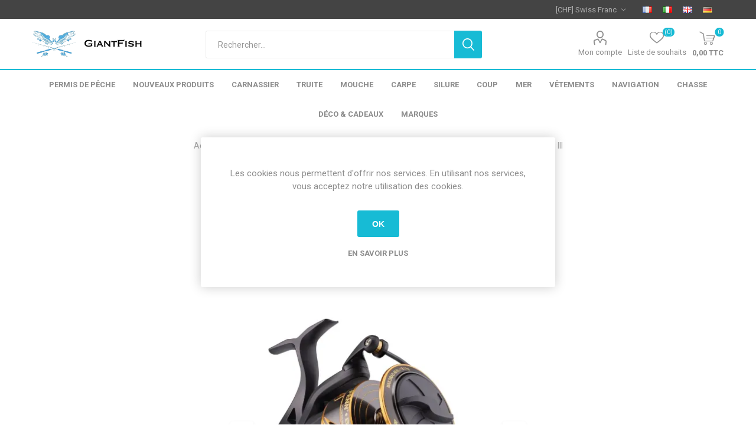

--- FILE ---
content_type: text/html; charset=utf-8
request_url: https://www.giantfish.ch/fr/materiel-peche-carnassier-moulinet-penn-battle-iii
body_size: 30188
content:


    

<!DOCTYPE html>
<html lang="fr" dir="ltr" class="product-details-page">
<head>
    <title>Moulinet PENN Battle III</title>
    <meta http-equiv="Content-type" content="text/html;charset=UTF-8" />
    <meta charset="utf-8" />
    <meta name="description" content="D&#xE9;couvrez le PENN&#xAE; Battle&#xAE; III, parfaitement adapt&#xE9; pour l&#x27;eau douce. Avec son corps m&#xE9;tallique, sa technologie CNC Gear&#x2122;, ses rondelles de frein en fibre de carbone HT-100&#x2122;, et son syst&#xE8;me &#xE0; 5&#x2B;1 roulements &#xE9;tanches, il est le compagnon id&#xE9;al pour toutes vos sorties de p&#xEA;che en rivi&#xE8;re ou en lac." />
    <meta name="keywords" content="PENN Battle III, moulinet eau douce, CNC Gear, HT-100, roulements &#xE9;tanches, p&#xEA;che en rivi&#xE8;re, p&#xEA;che en lac, &#xE9;quipement de p&#xEA;che de qualit&#xE9;" />
    <meta name="generator" content="nopCommerce" />
    <meta name="viewport" content="width=device-width, initial-scale=1.0, minimum-scale=1.0, maximum-scale=2.0" />
    <link rel="preload" as="font" href="/Themes/Emporium/Content/icons/emporium-icons.woff" crossorigin />
    <link href="https://fonts.googleapis.com/css?family=Roboto:300,400,700&amp;subset=cyrillic-ext,greek-ext&display=swap" rel="stylesheet" />
	<link rel="canonical" href="https://www.giantfish.ch/fr/materiel-peche-carnassier-moulinet-penn-battle-iii" />

	<meta property="og:type" content="product" />
<meta property="og:title" content="Moulinet PENN Battle III" />
<meta property="og:description" content="D&#xE9;couvrez le PENN&#xAE; Battle&#xAE; III, parfaitement adapt&#xE9; pour l&#x27;eau douce. Avec son corps m&#xE9;tallique, sa technologie CNC Gear&#x2122;, ses rondelles de frein en fibre de carbone HT-100&#x2122;, et son syst&#xE8;me &#xE0; 5&#x2B;1 roulements &#xE9;tanches, il est le compagnon id&#xE9;al pour toutes vos sorties de p&#xEA;che en rivi&#xE8;re ou en lac." />
<meta property="og:image" content="https://www.giantfish.ch/images/thumbs/0170677_moulinet-penn-battle-iii_510.webp" />
<meta property="og:image:url" content="https://www.giantfish.ch/images/thumbs/0170677_moulinet-penn-battle-iii_510.webp" />
<meta property="og:url" content="https://www.giantfish.ch/fr/materiel-peche-carnassier-moulinet-penn-battle-iii" />
<meta property="og:site_name" content="GiantFish" />
<meta property="twitter:card" content="summary" />
<meta property="twitter:site" content="GiantFish" />
<meta property="twitter:title" content="Moulinet PENN Battle III" />
<meta property="twitter:description" content="D&#xE9;couvrez le PENN&#xAE; Battle&#xAE; III, parfaitement adapt&#xE9; pour l&#x27;eau douce. Avec son corps m&#xE9;tallique, sa technologie CNC Gear&#x2122;, ses rondelles de frein en fibre de carbone HT-100&#x2122;, et son syst&#xE8;me &#xE0; 5&#x2B;1 roulements &#xE9;tanches, il est le compagnon id&#xE9;al pour toutes vos sorties de p&#xEA;che en rivi&#xE8;re ou en lac." />
<meta property="twitter:image" content="https://www.giantfish.ch/images/thumbs/0170677_moulinet-penn-battle-iii_510.webp" />
<meta property="twitter:url" content="https://www.giantfish.ch/fr/materiel-peche-carnassier-moulinet-penn-battle-iii" />

    

    
    
    
    
    
    

    


    

    <link rel="stylesheet" type="text/css" href="/css/ahzgcz73ft69txcyesz0aq.styles.css?v=Diy0jbI95vOIdODE0eE0nXCQZC4" />
    
    
    <link rel="apple-touch-icon" sizes="180x180" href="/icons/icons_0/apple-touch-icon.png"><link rel="icon" type="image/png" sizes="32x32" href="/icons/icons_0/favicon-32x32.png"><link rel="icon" type="image/png" sizes="192x192" href="/icons/icons_0/android-chrome-192x192.png"><link rel="icon" type="image/png" sizes="16x16" href="/icons/icons_0/favicon-16x16.png"><link rel="manifest" href="/icons/icons_0/site.webmanifest"><link rel="mask-icon" href="/icons/icons_0/safari-pinned-tab.svg" color="#5bbad5"><link rel="shortcut icon" href="/icons/icons_0/favicon.ico"><meta name="msapplication-TileColor" content="#2d89ef"><meta name="msapplication-TileImage" content="/icons/icons_0/mstile-144x144.png"><meta name="msapplication-config" content="/icons/icons_0/browserconfig.xml"><meta name="theme-color" content="#ffffff">
    
    
    <!--Powered by nopCommerce - https://www.nopCommerce.com--> 
    <script src="//code.tidio.co/03uhfea7ykve7b1kexc3arhtrm2fwuwp.js" async></script>
<script type="text/javascript">
    (function(c,l,a,r,i,t,y){
        c[a]=c[a]||function(){(c[a].q=c[a].q||[]).push(arguments)};
        t=l.createElement(r);t.async=1;t.src="https://www.clarity.ms/tag/"+i;
        y=l.getElementsByTagName(r)[0];y.parentNode.insertBefore(t,y);
    })(window, document, "clarity", "script", "qxinyl1ta8");
</script>
</head>
<body class="product-details-page-body">
    <input name="__RequestVerificationToken" type="hidden" value="CfDJ8KYEJtwKjDROmLqgEQAzllNwu7rAt5gYk9gXhCQpPqdIiBT8MLO4k7wEcsHDiZbLZMZc9YMe8A80H7h97qT-3ztA33oczMhCHrYnNXXj67CaouNeZVpLmpUD7If6HxaJW_CH_5tOp7uMAPcaHofrZz8" />
    



<div class="ajax-loading-block-window" style="display: none">
</div>
<div id="dialog-notifications-success" title="Notification" style="display:none;">
</div>
<div id="dialog-notifications-error" title="Erreur" style="display:none;">
</div>
<div id="dialog-notifications-warning" title="Attention" style="display:none;">
</div>
<div id="bar-notification" class="bar-notification-container" data-close="Fermer">
</div>

<!--[if lte IE 8]>
    <div style="clear:both;height:59px;text-align:center;position:relative;">
        <a href="http://www.microsoft.com/windows/internet-explorer/default.aspx" target="_blank">
            <img src="/Themes/Emporium/Content/img/ie_warning.jpg" height="42" width="820" alt="You are using an outdated browser. For a faster, safer browsing experience, upgrade for free today." />
        </a>
    </div>
<![endif]-->
<div class="master-wrapper-page">
    
    <div class="responsive-nav-wrapper-parent">
        <div class="responsive-nav-wrapper">
            <div class="menu-title">
                <span>Menu</span>
            </div>
            <div class="search-wrap">
                <span>Rechercher</span>
            </div>
            <div class="mobile-logo">
                



<a href="/fr" class="logo">


<img alt="GiantFish" title="GiantFish" src="https://www.giantfish.ch/images/thumbs/0240499_logo.png" /></a>
            </div>
            <div class="shopping-cart-link">               
            </div>
            <div class="personal-button" id="header-links-opener">
                <span>Menu personnel</span>
            </div>
        </div>
    </div>



<div class="header">
    
    <div class="header-upper">
        <div class="header-selectors-wrapper">
            
            

    <div class="currency-selector desktop">

        <select id="customerCurrency" name="customerCurrency" onchange="setLocation(this.value);" aria-label="Sélecteur de devises"><option selected="selected" value="https://www.giantfish.ch/fr/changecurrency/12?returnUrl=%2Ffr%2Fmateriel-peche-carnassier-moulinet-penn-battle-iii"> [CHF] Swiss Franc</option>
<option value="https://www.giantfish.ch/fr/changecurrency/6?returnUrl=%2Ffr%2Fmateriel-peche-carnassier-moulinet-penn-battle-iii"> [EUR] Euro</option>
</select>
    </div>
    <div class="currency-selector mobile mobile-selector">
            <div class="current-currency-selector selector-title">
                <span class="currency-selector-name">[CHF] Swiss Franc</span>
            </div>
            <div class="currency-selector-options mobile-collapse">

                    <div class="selector-options-item">
                        <input type="radio" name="currency-selector" id="currency-0" value="https://www.giantfish.ch/fr/changecurrency/12?returnurl=%2Ffr%2Fmateriel-peche-carnassier-moulinet-penn-battle-iii" onclick="setLocation(this.value);"  checked="checked" />
                        <label for="currency-0">
                            <span class="currency-selector-name">[CHF] Swiss Franc</span>
                        </label>
                     </div>
                    <div class="selector-options-item">
                        <input type="radio" name="currency-selector" id="currency-1" value="https://www.giantfish.ch/fr/changecurrency/6?returnurl=%2Ffr%2Fmateriel-peche-carnassier-moulinet-penn-battle-iii" onclick="setLocation(this.value);"  />
                        <label for="currency-1">
                            <span class="currency-selector-name">[EUR] Euro</span>
                        </label>
                     </div>

            </div>
    </div>

            

    <div class="language-selector desktop">
                <ul class="language-list">
                        <li>
                        	<a href="https://www.giantfish.ch/fr/changelanguage/2?returnUrl=%2Ffr%2Fmateriel-peche-carnassier-moulinet-penn-battle-iii" title="Fran&#xE7;ais">
                                <img title='Fran&#xE7;ais' alt='Fran&#xE7;ais'  class=selected
                                     src="/images/flags/fr.png " />
                            </a>
                        </li>
                        <li>
                        	<a href="https://www.giantfish.ch/fr/changelanguage/4?returnUrl=%2Ffr%2Fmateriel-peche-carnassier-moulinet-penn-battle-iii" title="Italian">
                                <img title='Italian' alt='Italian' 
                                     src="/images/flags/it.png " />
                            </a>
                        </li>
                        <li>
                        	<a href="https://www.giantfish.ch/fr/changelanguage/1?returnUrl=%2Ffr%2Fmateriel-peche-carnassier-moulinet-penn-battle-iii" title="English">
                                <img title='English' alt='English' 
                                     src="/images/flags/gb.png " />
                            </a>
                        </li>
                        <li>
                        	<a href="https://www.giantfish.ch/fr/changelanguage/3?returnUrl=%2Ffr%2Fmateriel-peche-carnassier-moulinet-penn-battle-iii" title="Deutsch">
                                <img title='Deutsch' alt='Deutsch' 
                                     src="/images/flags/de.png " />
                            </a>
                        </li>
                </ul>
    </div>
    <div class="language-selector mobile mobile-selector">
            <div class="current-language-selector selector-title">Fran&#xE7;ais</div>
            <div class="language-selector-options mobile-collapse">

                    <div class="selector-options-item">
                        <input type="radio" name="language-selector" id="language-0" value="https://www.giantfish.ch/fr/changelanguage/2?returnUrl=%2Ffr%2Fmateriel-peche-carnassier-moulinet-penn-battle-iii" onclick="setLocation(this.value);"  checked="checked" />
                        <label for="language-0">Fran&#xE7;ais</label>
                    </div>
                    <div class="selector-options-item">
                        <input type="radio" name="language-selector" id="language-1" value="https://www.giantfish.ch/fr/changelanguage/4?returnUrl=%2Ffr%2Fmateriel-peche-carnassier-moulinet-penn-battle-iii" onclick="setLocation(this.value);"  />
                        <label for="language-1">Italian</label>
                    </div>
                    <div class="selector-options-item">
                        <input type="radio" name="language-selector" id="language-2" value="https://www.giantfish.ch/fr/changelanguage/1?returnUrl=%2Ffr%2Fmateriel-peche-carnassier-moulinet-penn-battle-iii" onclick="setLocation(this.value);"  />
                        <label for="language-2">English</label>
                    </div>
                    <div class="selector-options-item">
                        <input type="radio" name="language-selector" id="language-3" value="https://www.giantfish.ch/fr/changelanguage/3?returnUrl=%2Ffr%2Fmateriel-peche-carnassier-moulinet-penn-battle-iii" onclick="setLocation(this.value);"  />
                        <label for="language-3">Deutsch</label>
                    </div>
            </div>
    </div>

            
        </div>
    </div>
    <div class="header-lower">
        <div class="header-logo">
            



<a href="/fr" class="logo">


<img alt="GiantFish" title="GiantFish" src="https://www.giantfish.ch/images/thumbs/0240499_logo.png" /></a>
        </div>
        <div class="search-box store-search-box">
            <div class="close-side-menu">
                <span class="close-side-menu-text">Rechercher...</span>
                <span class="close-side-menu-btn">Fermer</span>
            </div>
            




<form method="get" id="small-search-box-form" action="/fr/search">
    <span><input type="text" class="search-box-text" id="small-searchterms" autocomplete="off" name="q" placeholder="Rechercher..." aria-label="Rechercher..." /></span>
    
    <span><input type="submit" class="button-1 search-box-button" value="Rechercher" /></span>

        
        
    
</form>
        </div>

        <div class="header-links-wrapper">
            

<div class="header-links">
    <ul>
        
            <li>
                <a href="/fr/customer/info" class="ico-account opener" data-loginUrl="/fr/login">Mon compte</a>
                <div class="profile-menu-box ">
                    <div class="close-side-menu">
                        <span class="close-side-menu-text">Mon compte</span>
                        <span class="close-side-menu-btn">Fermer</span>
                    </div>
                    <div class="header-form-holder">
                            <a href="/fr/register?returnUrl=%2Ffr%2Fmateriel-peche-carnassier-moulinet-penn-battle-iii" class="ico-register">S'enregistrer</a>
                        <a href="/fr/login?returnUrl=%2Ffr%2Fmateriel-peche-carnassier-moulinet-penn-battle-iii" class="ico-login">Connexion</a>
                    </div>
                </div>
            </li>

            <li>
                <a href="/fr/wishlist" class="ico-wishlist">
                    <span class="wishlist-label">Liste de souhaits</span>
                    <span class="wishlist-qty">(0)</span>
                </a>
            </li>
        
    </ul>
        <div class="mobile-flyout-wrapper">
            <div class="close-side-menu">
                <span class="close-side-menu-text">Panier</span>
                <span class="close-side-menu-btn">Fermer</span>
            </div>
            




<div id="flyout-cart" class="flyout-cart" data-removeItemFromCartUrl="/fr/EmporiumTheme/RemoveItemFromCart" data-flyoutCartUrl="/fr/EmporiumTheme/FlyoutShoppingCart">
    <div id="topcartlink">
        <a href="/fr/cart" class="ico-cart">
            <span class="cart-qty">0</span>
            <span class="cart-label">
0,00 TTC            </span>
        </a>
    </div>
    <div class="mini-shopping-cart">
        <div class="flyout-cart-scroll-area">
                <p>Votre panier est vide.</p>
        </div>
    </div>
</div>
        </div>
        
</div>

        </div>
    </div>
    <div class="header-menu-parent">
        <div class="header-menu categories-in-side-panel">
                <div class="category-navigation-list-wrapper">
                    <span class="category-navigation-title">Toutes les catégories</span>
                    <ul class="category-navigation-list ">
                        


<input type="hidden" value="false" id="isRtlEnabled" />

<ul class="top-menu">
    
    <li class="all-categories">
        <span>Toutes les catégories</span>
        <div class="plus-button"></div>
        <div class="sublist-wrap">
            <ul class="sublist">
                <li class="back-button">
                    <span>Retour</span>
                </li>


<li  class="root-category-items" >
            <a href="/fr/permis-de-peche">Permis de p&#xEA;che (3)</a>
</li>

<li  class="root-category-items" >
        <a class="with-subcategories" href="/fr/materiel-et-accessoires">Mat&#xE9;riel et accessoires de p&#xEA;che</a>
        <div class="plus-button"></div>
        <div class="sublist-wrap">
            <ul class="sublist">
                <li class="back-button">
                    <span>Retour</span>
                </li>


<li >
        <a class="with-subcategories" href="/fr/materiel-peche-truite">Truite</a>
        <div class="plus-button"></div>
        <div class="sublist-wrap">
            <ul class="sublist">
                <li class="back-button">
                    <span>Retour</span>
                </li>


<li >
            <a href="/fr/canne-a-peche-truite">Cannes &#xE0; p&#xEA;che (47)</a>
</li>

<li >
            <a href="/fr/moulinets">Moulinets (10)</a>
</li>

<li >
            <a href="/fr/materiel-bas-de-ligne">Fils &amp; Bas de ligne (6)</a>
</li>

<li >
            <a href="/fr/leurres-de-peche">Leurres (134)</a>
</li>

<li >
            <a href="/fr/hamecons">Hame&#xE7;ons (40)</a>
</li>

<li >
            <a href="/fr/materiel-accessoires">Accessoires (27)</a>
</li>

<li >
            <a href="/fr/materiel-truite-epuisettes">Epuisettes (14)</a>
</li>

<li >
            <a href="/fr/materiel-coregone">Mat&#xE9;riel Cor&#xE9;gone (1)</a>
</li>

<li >
            <a href="/fr/bombette-vitrino">Bombette (54)</a>
</li>

<li >
            <a href="/fr/materiel-truite-bagagerie">Bagagerie (16)</a>
</li>

<li >
            <a href="/fr/materiel-peche-truite-pellets">Pellets (3)</a>
</li>

<li >
            <a href="/fr/materiel-truite-sets">Sets (2)</a>
</li>            </ul>
        </div>
</li>

<li >
        <a class="with-subcategories" href="/fr/materiel-peche-carpe">Carpe</a>
        <div class="plus-button"></div>
        <div class="sublist-wrap">
            <ul class="sublist">
                <li class="back-button">
                    <span>Retour</span>
                </li>


<li >
            <a href="/fr/materiel-peche-carpe-cannes">Cannes (51)</a>
</li>

<li >
            <a href="/fr/materiel-peche-carpe-moulinets">Moulinets (23)</a>
</li>

<li >
            <a href="/fr/materiel-peche-carpe-fils-tresses">Fils - Tresses (62)</a>
</li>

<li >
            <a href="/fr/materiel-peche-carpe-hamecons">Hame&#xE7;ons (73)</a>
</li>

<li >
            <a href="/fr/materiel-peche-carpe-appats">App&#xE2;ts (109)</a>
</li>

<li >
            <a href="/fr/materiel-peche-carpe-montages">Montages (510)</a>
</li>

<li >
            <a href="/fr/materiel-peche-carpe-rod-pods">Rod Pods (64)</a>
</li>

<li >
            <a href="/fr/materiel-peche-carpe-detection">D&#xE9;tection (78)</a>
</li>

<li >
            <a href="/fr/materiel-peche-carpe-epuisettes">Epuisettes (21)</a>
</li>

<li >
            <a href="/fr/materiel-peche-carpe-bateau-amorceur">Bateau amorceur (2)</a>
</li>

<li >
            <a href="/fr/materiel-peche-carpe-lance-appats">Lance-App&#xE2;ts (49)</a>
</li>

<li >
            <a href="/fr/materiel-peche-carpe-reception-pesee">R&#xE9;ception - Pes&#xE9;e (37)</a>
</li>

<li >
            <a href="/fr/materiel-peche-carpe-bivouac">Bivouac (151)</a>
</li>

<li >
            <a href="/fr/materiel-peche-carpe-bagagerie">Bagagerie (298)</a>
</li>

<li >
            <a href="/fr/materiel-peche-carpe-accessoires">Accessoires (106)</a>
</li>

<li >
            <a href="/fr/materiel-peche-carpe-transport">Transport (140)</a>
</li>

<li >
            <a href="/fr/materiel-peche-carpe-nautisme">Nautisme (28)</a>
</li>            </ul>
        </div>
</li>

<li >
        <a class="with-subcategories" href="/fr/materiel-peche-carnassier">Carnassier</a>
        <div class="plus-button"></div>
        <div class="sublist-wrap">
            <ul class="sublist">
                <li class="back-button">
                    <span>Retour</span>
                </li>


<li >
            <a href="/fr/materiel-peche-carnassier-cannes">Cannes (244)</a>
</li>

<li >
            <a href="/fr/materiel-peche-carnassier-moulinets">Moulinets (15)</a>
</li>

<li >
            <a href="/fr/materiel-peche-carnassier-fils-tresses-bas-de-lignes">Fils Tresses Bas de lignes (63)</a>
</li>

<li >
            <a href="/fr/materiel-peche-carnassiers-leurres">Leurres (881)</a>
</li>

<li >
            <a href="/fr/materiel-peche-carnassier-petit-materiel">Petit mat&#xE9;riel (312)</a>
</li>

<li >
            <a href="/fr/materiel-peche-carnassier-tetes-plombees">T&#xEA;tes plomb&#xE9;es (74)</a>
</li>

<li >
            <a href="/fr/materiel-peche-carnassier-accessoires">Accessoires (246)</a>
</li>

<li >
            <a href="/fr/carnassier-float-tube-accessoires">Float Tubes &amp; Accessoires (37)</a>
</li>

<li >
            <a href="/fr/materiel-peche-carnassier-epuisettes">Epuisettes (22)</a>
</li>

<li >
            <a href="/fr/materiel-peche-carnassier-bagagerie">Bagagerie (86)</a>
</li>

<li >
            <a href="/fr/carnassier-attractants">Attractants (4)</a>
</li>

<li >
            <a href="/fr/carnassier-kit-combo">Kits Combo (2)</a>
</li>            </ul>
        </div>
</li>

<li >
        <a class="with-subcategories" href="/fr/materiel-peche-coup">Coup</a>
        <div class="plus-button"></div>
        <div class="sublist-wrap">
            <ul class="sublist">
                <li class="back-button">
                    <span>Retour</span>
                </li>


<li >
            <a href="/fr/materiel-peche-coup-accessoires">Accessoires (64)</a>
</li>

<li >
            <a href="/fr/materiel-peche-coup-stations-paniers-sieges">Stations - Paniers si&#xE8;ges (122)</a>
</li>

<li >
            <a href="/fr/materiel-peche-coup-cannes">Cannes (133)</a>
</li>

<li >
            <a href="/fr/materiel-peche-coup-appats-amorces">App&#xE2;ts Amorces (45)</a>
</li>

<li >
            <a href="/fr/materiel-peche-coup-fils">Fils (17)</a>
</li>

<li >
            <a href="/fr/materiel-peche-coup-montage-ligne">Montage ligne (194)</a>
</li>

<li >
            <a href="/fr/materiel-peche-coup-bagagerie">Bagagerie (129)</a>
</li>

<li >
            <a href="/fr/materiel-peche-coup-feeders">Feeders (43)</a>
</li>

<li >
            <a href="/fr/materiel-peche-coup-epuisettes-bourriches">Epuisettes Bourriches (32)</a>
</li>

<li >
            <a href="/fr/materiel-peche-coup-parapluies">Parapluies (6)</a>
</li>

<li >
            <a href="/fr/materiel-peche-coup-supports-de-cannes">Supports de cannes (14)</a>
</li>

<li >
            <a href="/fr/materiel-peche-coup-transport">Transport (5)</a>
</li>

<li >
            <a href="/fr/coup-moulinets">Moulinets (4)</a>
</li>            </ul>
        </div>
</li>

<li >
            <a href="/fr/materiel-peche-deco-cadeaux">D&#xE9;co &amp; cadeaux (99)</a>
</li>

<li >
        <a class="with-subcategories" href="/fr/materiel-peche-navigation">Navigation</a>
        <div class="plus-button"></div>
        <div class="sublist-wrap">
            <ul class="sublist">
                <li class="back-button">
                    <span>Retour</span>
                </li>


<li >
            <a href="/fr/materiel-peche-navigation-sondeurs-gps">Sondeurs &amp; GPS (10)</a>
</li>

<li >
            <a href="/fr/materiel-peche-navigation-moteurs-electriques-bateau">Moteurs &#xE9;lectriques bateau (2)</a>
</li>

<li >
            <a href="/fr/materiel-peche-navigation-barques-bateaux-peche">Barques &amp; bateaux de p&#xEA;che (12)</a>
</li>

<li >
            <a href="/fr/navigation-bateaux-pneumatiques">Bateaux pneumatiques (2)</a>
</li>

<li >
            <a href="/fr/navigation-avirons-rames">Avirons et rames (0)</a>
</li>

<li >
            <a href="/fr/navigation-equipements-bateaux">Equipements (5)</a>
</li>

<li >
            <a href="/fr/navigation-bagagerie">Bagagerie (0)</a>
</li>

<li >
            <a href="/fr/traine">Tra&#xEE;ne (14)</a>
</li>

<li >
            <a href="/fr/batterie-chargeurs">Batterie &amp; Chargeurs (0)</a>
</li>

<li >
            <a href="/fr/accessoires-navigation">Accessoires (0)</a>
</li>            </ul>
        </div>
</li>

<li >
        <a class="with-subcategories" href="/fr/equipement-peche-mer">Mer</a>
        <div class="plus-button"></div>
        <div class="sublist-wrap">
            <ul class="sublist">
                <li class="back-button">
                    <span>Retour</span>
                </li>


<li >
            <a href="/fr/accessoires-peche-mer">Accessoires (44)</a>
</li>

<li >
            <a href="/fr/mer-epuisettes-gaffes">&#xC9;puisettes et Gaffes (2)</a>
</li>

<li >
            <a href="/fr/cannes-peche-mer">Cannes mer (136)</a>
</li>

<li >
            <a href="/fr/leurres-mer">Leurres mer (453)</a>
</li>

<li >
            <a href="/fr/mer-appats">App&#xE2;ts (1)</a>
</li>

<li >
            <a href="/fr/mer-moulinets">Moulinets (3)</a>
</li>

<li >
            <a href="/fr/mer-peche-a-pied">P&#xEA;che &#xE0; pied (0)</a>
</li>

<li >
            <a href="/fr/mer-montage-ligne">Montage ligne (29)</a>
</li>

<li >
            <a href="/fr/materiel-surfcasting">Mat&#xE9;riel surf (0)</a>
</li>

<li >
            <a href="/fr/mer-fils-tresses-bas-de-lignes">Fils Tresses Bas de Lignes (24)</a>
</li>

<li >
            <a href="/fr/mer-hamecons">Hame&#xE7;ons (91)</a>
</li>

<li >
            <a href="/fr/mer-tetes-plombees">T&#xEA;tes plomb&#xE9;es (15)</a>
</li>

<li >
            <a href="/fr/mer-lignes-montees">Lignes mont&#xE9;es (4)</a>
</li>

<li >
            <a href="/fr/mer-plombs">Plombs (0)</a>
</li>

<li >
            <a href="/fr/mer-bagagerie">Bagagerie (5)</a>
</li>            </ul>
        </div>
</li>

<li >
        <a class="with-subcategories" href="/fr/peche-mouche">Mouche</a>
        <div class="plus-button"></div>
        <div class="sublist-wrap">
            <ul class="sublist">
                <li class="back-button">
                    <span>Retour</span>
                </li>


<li >
            <a href="/fr/mouche-accessoires">Accessoires mouche (79)</a>
</li>

<li >
            <a href="/fr/mouche-kit-combo">Kits Combo (2)</a>
</li>

<li >
            <a href="/fr/mouche-epuisettes-raquettes">Epuisettes Raquettes (12)</a>
</li>

<li >
            <a href="/fr/mouche-bas-de-ligne">Bas de ligne (15)</a>
</li>

<li >
            <a href="/fr/montage-mouches">Montage Mouches (294)</a>
</li>

<li >
            <a href="/fr/mouches">Mouches (523)</a>
</li>

<li >
            <a href="/fr/mouche-bagagerie">Bagagerie (7)</a>
</li>

<li >
            <a href="/fr/boites-a-mouches">Bo&#xEE;tes &#xE0; Mouches (22)</a>
</li>

<li >
            <a href="/fr/cannes-mouche">Cannes mouche (11)</a>
</li>

<li >
            <a href="/fr/moulinets-mouche">Moulinets Mouche (11)</a>
</li>

<li >
            <a href="/fr/soies-backing">Soies - Backing (13)</a>
</li>

<li >
            <a href="/fr/fils-mouche-2">Fils mouche (6)</a>
</li>            </ul>
        </div>
</li>

<li >
        <a class="with-subcategories" href="/fr/silure">Silure</a>
        <div class="plus-button"></div>
        <div class="sublist-wrap">
            <ul class="sublist">
                <li class="back-button">
                    <span>Retour</span>
                </li>


<li >
            <a href="/fr/silure-appats">App&#xE2;ts silure (0)</a>
</li>

<li >
            <a href="/fr/silure-cannes">Cannes (2)</a>
</li>

<li >
            <a href="/fr/silure-moulinets">Moulinets (0)</a>
</li>

<li >
            <a href="/fr/silure-accessoires">Accessoires (0)</a>
</li>

<li >
            <a href="/fr/silure-bagagerie">Bagagerie (0)</a>
</li>

<li >
            <a href="/fr/silure-fils-tresses">Fils Tresses (0)</a>
</li>

<li >
            <a href="/fr/silure-montage">Montage (0)</a>
</li>

<li >
            <a href="/fr/silure-trepieds-piques">Tr&#xE9;pieds Piques (0)</a>
</li>

<li >
            <a href="/fr/leurres-silure">Leurres (7)</a>
</li>            </ul>
        </div>
</li>

<li >
        <a class="with-subcategories" href="/fr/chasse">Chasse</a>
        <div class="plus-button"></div>
        <div class="sublist-wrap">
            <ul class="sublist">
                <li class="back-button">
                    <span>Retour</span>
                </li>


<li >
            <a href="/fr/chasse-equipement">Equipement (3)</a>
</li>            </ul>
        </div>
</li>

<li >
        <a class="with-subcategories" href="/fr/vetements-peche">V&#xEA;tements</a>
        <div class="plus-button"></div>
        <div class="sublist-wrap">
            <ul class="sublist">
                <li class="back-button">
                    <span>Retour</span>
                </li>


<li >
            <a href="/fr/vestes-peche">Vestes de p&#xEA;che (68)</a>
</li>

<li >
            <a href="/fr/sweats-polaires-pulls-peche">Sweats, Polaires &amp; Pulls (94)</a>
</li>

<li >
            <a href="/fr/tshirts-polos-chemises-peche">T-Shirts, Polos &amp; Chemises (111)</a>
</li>

<li >
            <a href="/fr/pantalons-salopettes-shorts-peche">Pantalons, Salopettes &amp; Shorts (91)</a>
</li>

<li >
            <a href="/fr/gilets-chest-packs-peche">Gilets &amp; Chest Packs (6)</a>
</li>

<li >
            <a href="/fr/waders-cuissardes-peche">Waders &amp; Cuissardes (31)</a>
</li>

<li >
            <a href="/fr/bottes-chaussures-sandales-peche">Bottes, Chaussures &amp; Sandales (22)</a>
</li>

<li >
            <a href="/fr/lunettes-polarisantes-accessoires-peche">Lunettes polarisantes &amp; accessoires (66)</a>
</li>

<li >
            <a href="/fr/casquettes-visieres-chapeaux-peche">Casquettes, Visi&#xE8;res &amp; Chapeaux (119)</a>
</li>

<li >
            <a href="/fr/bonnets-tours-de-cou-gants-peche">Bonnets, Tours de cou &amp; Gants (48)</a>
</li>

<li >
            <a href="/fr/sous-vetements-thermiques-chaussettes-peche">Sous-v&#xEA;tements thermiques &amp; Chaussettes (21)</a>
</li>

<li >
            <a href="/fr/vetements-anti-uv-protection-solaire">V&#xEA;tements anti-UV &amp; Protection solaire (16)</a>
</li>

<li >
            <a href="/fr/accessoires-divers-peche">Divers (1)</a>
</li>            </ul>
        </div>
</li>            </ul>
        </div>
</li>            </ul>
        </div>
    </li>
        <li><a href="/fr/contactus">Contactez-nous</a></li>
    
</ul>


                    </ul>
                </div>
            <div class="close-menu">
                <span class="close-menu-text">Menu</span>
                <span class="close-menu-btn">Fermer</span>
            </div>










    <ul class="mega-menu"
        data-isRtlEnabled="false"
        data-enableClickForDropDown="false">


<li class=" root-category ">

    <a href="/fr/permis-de-peche" class="" title="Permis de p&#xEA;che" ><span> Permis de p&#xEA;che</span></a>

</li>

<li class="  ">

    <a href="/fr/newproducts" class="" title="Nouveaux Produits" ><span> Nouveaux Produits</span></a>

</li>

<li class=" root-category has-sublist">

    <a href="/fr/materiel-peche-carnassier" class="with-subcategories" title="Carnassier" ><span> Carnassier</span></a>

        <div class="plus-button"></div>
        <div class="sublist-wrap">
            <ul class="sublist">
                <li class="back-button">
                    <span>Back</span>
                </li>


<li class=" root-category ">

    <a href="/fr/materiel-peche-carnassier-cannes" class="" title="Cannes" ><span> Cannes</span></a>

</li>

<li class=" root-category ">

    <a href="/fr/materiel-peche-carnassier-moulinets" class="" title="Moulinets" ><span> Moulinets</span></a>

</li>

<li class=" root-category ">

    <a href="/fr/materiel-peche-carnassier-fils-tresses-bas-de-lignes" class="" title="Fils Tresses Bas de lignes" ><span> Fils Tresses Bas de lignes</span></a>

</li>

<li class=" root-category ">

    <a href="/fr/materiel-peche-carnassiers-leurres" class="" title="Leurres" ><span> Leurres</span></a>

</li>

<li class=" root-category ">

    <a href="/fr/materiel-peche-carnassier-petit-materiel" class="" title="Petit mat&#xE9;riel" ><span> Petit mat&#xE9;riel</span></a>

</li>

<li class=" root-category ">

    <a href="/fr/materiel-peche-carnassier-accessoires" class="" title="Accessoires" ><span> Accessoires</span></a>

</li>

<li class=" root-category ">

    <a href="/fr/carnassier-float-tube-accessoires" class="" title="Float Tubes &amp; Accessoires" ><span> Float Tubes &amp; Accessoires</span></a>

</li>

<li class=" root-category ">

    <a href="/fr/materiel-peche-carnassier-tetes-plombees" class="" title="T&#xEA;tes plomb&#xE9;es" ><span> T&#xEA;tes plomb&#xE9;es</span></a>

</li>

<li class=" root-category ">

    <a href="/fr/materiel-peche-carnassier-epuisettes" class="" title="Epuisettes" ><span> Epuisettes</span></a>

</li>

<li class=" root-category ">

    <a href="/fr/carnassier-attractants" class="" title="Attractants" ><span> Attractants</span></a>

</li>

<li class=" root-category ">

    <a href="/fr/materiel-peche-carnassier-bagagerie" class="" title="Bagagerie" ><span> Bagagerie</span></a>

</li>

<li class=" root-category ">

    <a href="/fr/carnassier-kit-combo" class="" title="Kits Combo" ><span> Kits Combo</span></a>

</li>

<li class=" root-category ">

    <a href="/fr/vetements-peche" class="" title="V&#xEA;tements" ><span> V&#xEA;tements</span></a>

</li>

<li class=" root-category ">

    <a href="/fr/waders-cuissardes-peche" class="" title="Waders &amp; Cuissardes" ><span> Waders &amp; Cuissardes</span></a>

</li>

<li class=" root-category ">

    <a href="/fr/lunettes-polarisantes-accessoires-peche" class="" title="Lunettes polarisantes &amp; accessoires" ><span> Lunettes polarisantes &amp; accessoires</span></a>

</li>

<li class=" root-category ">

    <a href="/fr/materiel-peche-navigation-sondeurs-gps" class="" title="Sondeurs &amp; GPS" ><span> Sondeurs &amp; GPS</span></a>

</li>            </ul>
        </div>
</li>

<li class=" root-category has-sublist">

    <a href="/fr/materiel-peche-truite" class="with-subcategories" title="Truite" ><span> Truite</span></a>

        <div class="plus-button"></div>
        <div class="sublist-wrap">
            <ul class="sublist">
                <li class="back-button">
                    <span>Back</span>
                </li>


<li class=" root-category ">

    <a href="/fr/canne-a-peche-truite" class="" title="Cannes &#xE0; p&#xEA;che" ><span> Cannes &#xE0; p&#xEA;che</span></a>

</li>

<li class=" root-category ">

    <a href="/fr/moulinets" class="" title="Moulinets" ><span> Moulinets</span></a>

</li>

<li class=" root-category ">

    <a href="/fr/materiel-bas-de-ligne" class="" title="Fils &amp; Bas de ligne" ><span> Fils &amp; Bas de ligne</span></a>

</li>

<li class=" root-category ">

    <a href="/fr/leurres-de-peche" class="" title="Leurres" ><span> Leurres</span></a>

</li>

<li class=" root-category ">

    <a href="/fr/hamecons" class="" title="Hame&#xE7;ons" ><span> Hame&#xE7;ons</span></a>

</li>

<li class=" root-category ">

    <a href="/fr/materiel-accessoires" class="" title="Accessoires" ><span> Accessoires</span></a>

</li>

<li class=" root-category ">

    <a href="/fr/materiel-truite-epuisettes" class="" title="Epuisettes" ><span> Epuisettes</span></a>

</li>

<li class=" root-category ">

    <a href="/fr/materiel-coregone" class="" title="Mat&#xE9;riel Cor&#xE9;gone" ><span> Mat&#xE9;riel Cor&#xE9;gone</span></a>

</li>

<li class=" root-category ">

    <a href="/fr/materiel-truite-sets" class="" title="Sets" ><span> Sets</span></a>

</li>

<li class=" root-category ">

    <a href="/fr/materiel-truite-bagagerie" class="" title="Bagagerie" ><span> Bagagerie</span></a>

</li>

<li class=" root-category ">

    <a href="/fr/bottes-chaussures-sandales-peche" class="" title="Bottes, Chaussures &amp; Sandales" ><span> Bottes, Chaussures &amp; Sandales</span></a>

</li>

<li class=" root-category ">

    <a href="/fr/waders-cuissardes-peche" class="" title="Waders &amp; Cuissardes" ><span> Waders &amp; Cuissardes</span></a>

</li>

<li class=" root-category ">

    <a href="/fr/materiel-peche-truite-pellets" class="" title="Pellets" ><span> Pellets</span></a>

</li>

<li class=" root-category ">

    <a href="/fr/bombette-vitrino" class="" title="Bombette" ><span> Bombette</span></a>

</li>

<li class=" root-category ">

    <a href="/fr/lunettes-polarisantes-accessoires-peche" class="" title="Lunettes polarisantes &amp; accessoires" ><span> Lunettes polarisantes &amp; accessoires</span></a>

</li>

<li class=" root-category ">

    <a href="/fr/vetements-peche" class="" title="V&#xEA;tements" ><span> V&#xEA;tements</span></a>

</li>

<li class=" root-category ">

    <a href="/fr/casquettes-visieres-chapeaux-peche" class="" title="Casquettes, Visi&#xE8;res &amp; Chapeaux" ><span> Casquettes, Visi&#xE8;res &amp; Chapeaux</span></a>

</li>            </ul>
        </div>
</li>

<li class=" root-category has-sublist">

    <a href="/fr/peche-mouche" class="with-subcategories" title="Mouche" ><span> Mouche</span></a>

        <div class="plus-button"></div>
        <div class="sublist-wrap">
            <ul class="sublist">
                <li class="back-button">
                    <span>Back</span>
                </li>


<li class=" root-category ">

    <a href="/fr/cannes-mouche" class="" title="Cannes mouche" ><span> Cannes mouche</span></a>

</li>

<li class=" root-category ">

    <a href="/fr/moulinets-mouche" class="" title="Moulinets Mouche" ><span> Moulinets Mouche</span></a>

</li>

<li class=" root-category ">

    <a href="/fr/soies-backing" class="" title="Soies - Backing" ><span> Soies - Backing</span></a>

</li>

<li class=" root-category ">

    <a href="/fr/mouches" class="" title="Mouches" ><span> Mouches</span></a>

</li>

<li class=" root-category ">

    <a href="/fr/montage-mouches" class="" title="Montage Mouches" ><span> Montage Mouches</span></a>

</li>

<li class=" root-category ">

    <a href="/fr/mouche-bas-de-ligne" class="" title="Bas de ligne" ><span> Bas de ligne</span></a>

</li>

<li class=" root-category ">

    <a href="/fr/fils-mouche-2" class="" title="Fils mouche" ><span> Fils mouche</span></a>

</li>

<li class=" root-category ">

    <a href="/fr/mouche-accessoires" class="" title="Accessoires mouche" ><span> Accessoires mouche</span></a>

</li>

<li class=" root-category ">

    <a href="/fr/boites-a-mouches" class="" title="Bo&#xEE;tes &#xE0; Mouches" ><span> Bo&#xEE;tes &#xE0; Mouches</span></a>

</li>

<li class=" root-category ">

    <a href="/fr/mouche-bagagerie" class="" title="Bagagerie" ><span> Bagagerie</span></a>

</li>

<li class=" root-category ">

    <a href="/fr/gilets-chest-packs-peche" class="" title="Gilets &amp; Chest Packs" ><span> Gilets &amp; Chest Packs</span></a>

</li>

<li class=" root-category ">

    <a href="/fr/waders-cuissardes-peche" class="" title="Waders &amp; Cuissardes" ><span> Waders &amp; Cuissardes</span></a>

</li>

<li class=" root-category ">

    <a href="/fr/mouche-epuisettes-raquettes" class="" title="Epuisettes Raquettes" ><span> Epuisettes Raquettes</span></a>

</li>

<li class=" root-category ">

    <a href="/fr/mouche-kit-combo" class="" title="Kits Combo" ><span> Kits Combo</span></a>

</li>            </ul>
        </div>
</li>

<li class=" root-category has-sublist">

    <a href="/fr/materiel-peche-carpe" class="with-subcategories" title="Carpe" ><span> Carpe</span></a>

        <div class="plus-button"></div>
        <div class="sublist-wrap">
            <ul class="sublist">
                <li class="back-button">
                    <span>Back</span>
                </li>


<li class=" root-category ">

    <a href="/fr/materiel-peche-carpe-cannes" class="" title="Cannes" ><span> Cannes</span></a>

</li>

<li class=" root-category ">

    <a href="/fr/materiel-peche-carpe-moulinets" class="" title="Moulinets" ><span> Moulinets</span></a>

</li>

<li class=" root-category ">

    <a href="/fr/materiel-peche-carpe-hamecons" class="" title="Hame&#xE7;ons" ><span> Hame&#xE7;ons</span></a>

</li>

<li class=" root-category ">

    <a href="/fr/materiel-peche-carpe-montages" class="" title="Montages" ><span> Montages</span></a>

</li>

<li class=" root-category ">

    <a href="/fr/materiel-peche-carpe-fils-tresses" class="" title="Fils - Tresses" ><span> Fils - Tresses</span></a>

</li>

<li class=" root-category ">

    <a href="/fr/materiel-peche-carpe-epuisettes" class="" title="Epuisettes" ><span> Epuisettes</span></a>

</li>

<li class=" root-category ">

    <a href="/fr/materiel-peche-carpe-reception-pesee" class="" title="R&#xE9;ception - Pes&#xE9;e" ><span> R&#xE9;ception - Pes&#xE9;e</span></a>

</li>

<li class=" root-category ">

    <a href="/fr/materiel-peche-carpe-detection" class="" title="D&#xE9;tection" ><span> D&#xE9;tection</span></a>

</li>

<li class=" root-category ">

    <a href="/fr/materiel-peche-carpe-rod-pods" class="" title="Rod Pods" ><span> Rod Pods</span></a>

</li>

<li class=" root-category ">

    <a href="/fr/materiel-peche-carpe-accessoires" class="" title="Accessoires" ><span> Accessoires</span></a>

</li>

<li class=" root-category ">

    <a href="/fr/materiel-peche-carpe-transport" class="" title="Transport" ><span> Transport</span></a>

</li>

<li class=" root-category ">

    <a href="/fr/vetements-peche" class="" title="V&#xEA;tements" ><span> V&#xEA;tements</span></a>

</li>

<li class=" root-category ">

    <a href="/fr/materiel-peche-carpe-bagagerie" class="" title="Bagagerie" ><span> Bagagerie</span></a>

</li>

<li class=" root-category ">

    <a href="/fr/materiel-peche-carpe-bivouac" class="" title="Bivouac" ><span> Bivouac</span></a>

</li>

<li class=" root-category ">

    <a href="/fr/materiel-peche-carpe-appats" class="" title="App&#xE2;ts" ><span> App&#xE2;ts</span></a>

</li>

<li class=" root-category ">

    <a href="/fr/materiel-peche-carpe-lance-appats" class="" title="Lance-App&#xE2;ts" ><span> Lance-App&#xE2;ts</span></a>

</li>

<li class=" root-category ">

    <a href="/fr/materiel-peche-carpe-bateau-amorceur" class="" title="Bateau amorceur" ><span> Bateau amorceur</span></a>

</li>

<li class=" root-category ">

    <a href="/fr/materiel-peche-carpe-nautisme" class="" title="Nautisme" ><span> Nautisme</span></a>

</li>            </ul>
        </div>
</li>

<li class=" root-category has-sublist">

    <a href="/fr/silure" class="with-subcategories" title="Silure" ><span> Silure</span></a>

        <div class="plus-button"></div>
        <div class="sublist-wrap">
            <ul class="sublist">
                <li class="back-button">
                    <span>Back</span>
                </li>


<li class=" root-category ">

    <a href="/fr/silure-cannes" class="" title="Cannes" ><span> Cannes</span></a>

</li>

<li class=" root-category ">

    <a href="/fr/silure-moulinets" class="" title="Moulinets" ><span> Moulinets</span></a>

</li>

<li class=" root-category ">

    <a href="/fr/leurres-silure" class="" title="Leurres" ><span> Leurres</span></a>

</li>

<li class=" root-category ">

    <a href="/fr/silure-appats" class="" title="App&#xE2;ts silure" ><span> App&#xE2;ts silure</span></a>

</li>

<li class=" root-category ">

    <a href="/fr/silure-montage" class="" title="Montage" ><span> Montage</span></a>

</li>

<li class=" root-category ">

    <a href="/fr/silure-fils-tresses" class="" title="Fils Tresses" ><span> Fils Tresses</span></a>

</li>

<li class=" root-category ">

    <a href="/fr/silure-bagagerie" class="" title="Bagagerie" ><span> Bagagerie</span></a>

</li>

<li class=" root-category ">

    <a href="/fr/silure-accessoires" class="" title="Accessoires" ><span> Accessoires</span></a>

</li>

<li class=" root-category ">

    <a href="/fr/silure-trepieds-piques" class="" title="Tr&#xE9;pieds Piques" ><span> Tr&#xE9;pieds Piques</span></a>

</li>            </ul>
        </div>
</li>

<li class=" root-category has-sublist">

    <a href="/fr/materiel-peche-coup" class="with-subcategories" title="Coup" ><span> Coup</span></a>

        <div class="plus-button"></div>
        <div class="sublist-wrap">
            <ul class="sublist">
                <li class="back-button">
                    <span>Back</span>
                </li>


<li class=" root-category ">

    <a href="/fr/materiel-peche-coup-cannes" class="" title="Cannes" ><span> Cannes</span></a>

</li>

<li class=" root-category ">

    <a href="/fr/coup-moulinets" class="" title="Moulinets" ><span> Moulinets</span></a>

</li>

<li class=" root-category ">

    <a href="/fr/materiel-peche-coup-fils" class="" title="Fils" ><span> Fils</span></a>

</li>

<li class=" root-category ">

    <a href="/fr/materiel-peche-coup-montage-ligne" class="" title="Montage ligne" ><span> Montage ligne</span></a>

</li>

<li class=" root-category ">

    <a href="/fr/materiel-peche-coup-feeders" class="" title="Feeders" ><span> Feeders</span></a>

</li>

<li class=" root-category ">

    <a href="/fr/materiel-peche-coup-epuisettes-bourriches" class="" title="Epuisettes Bourriches" ><span> Epuisettes Bourriches</span></a>

</li>

<li class=" root-category ">

    <a href="/fr/materiel-peche-coup-supports-de-cannes" class="" title="Supports de cannes" ><span> Supports de cannes</span></a>

</li>

<li class=" root-category ">

    <a href="/fr/materiel-peche-coup-transport" class="" title="Transport" ><span> Transport</span></a>

</li>

<li class=" root-category ">

    <a href="/fr/materiel-peche-coup-stations-paniers-sieges" class="" title="Stations - Paniers si&#xE8;ges" ><span> Stations - Paniers si&#xE8;ges</span></a>

</li>

<li class=" root-category ">

    <a href="/fr/materiel-peche-coup-appats-amorces" class="" title="App&#xE2;ts Amorces" ><span> App&#xE2;ts Amorces</span></a>

</li>

<li class=" root-category ">

    <a href="/fr/materiel-peche-coup-bagagerie" class="" title="Bagagerie" ><span> Bagagerie</span></a>

</li>

<li class=" root-category ">

    <a href="/fr/materiel-peche-coup-parapluies" class="" title="Parapluies" ><span> Parapluies</span></a>

</li>

<li class=" root-category ">

    <a href="/fr/vetements-peche" class="" title="V&#xEA;tements" ><span> V&#xEA;tements</span></a>

</li>

<li class=" root-category ">

    <a href="/fr/materiel-peche-coup-accessoires" class="" title="Accessoires" ><span> Accessoires</span></a>

</li>            </ul>
        </div>
</li>

<li class=" root-category has-sublist">

    <a href="/fr/equipement-peche-mer" class="with-subcategories" title="Mer" ><span> Mer</span></a>

        <div class="plus-button"></div>
        <div class="sublist-wrap">
            <ul class="sublist">
                <li class="back-button">
                    <span>Back</span>
                </li>


<li class=" root-category ">

    <a href="/fr/cannes-peche-mer" class="" title="Cannes mer" ><span> Cannes mer</span></a>

</li>

<li class=" root-category ">

    <a href="/fr/mer-moulinets" class="" title="Moulinets" ><span> Moulinets</span></a>

</li>

<li class=" root-category ">

    <a href="/fr/leurres-mer" class="" title="Leurres mer" ><span> Leurres mer</span></a>

</li>

<li class=" root-category ">

    <a href="/fr/accessoires-peche-mer" class="" title="Accessoires" ><span> Accessoires</span></a>

</li>

<li class=" root-category ">

    <a href="/fr/mer-appats" class="" title="App&#xE2;ts" ><span> App&#xE2;ts</span></a>

</li>

<li class=" root-category ">

    <a href="/fr/mer-fils-tresses-bas-de-lignes" class="" title="Fils Tresses Bas de Lignes" ><span> Fils Tresses Bas de Lignes</span></a>

</li>

<li class=" root-category ">

    <a href="/fr/mer-hamecons" class="" title="Hame&#xE7;ons" ><span> Hame&#xE7;ons</span></a>

</li>

<li class=" root-category ">

    <a href="/fr/mer-tetes-plombees" class="" title="T&#xEA;tes plomb&#xE9;es" ><span> T&#xEA;tes plomb&#xE9;es</span></a>

</li>

<li class=" root-category ">

    <a href="/fr/mer-lignes-montees" class="" title="Lignes mont&#xE9;es" ><span> Lignes mont&#xE9;es</span></a>

</li>

<li class=" root-category ">

    <a href="/fr/mer-montage-ligne" class="" title="Montage ligne" ><span> Montage ligne</span></a>

</li>

<li class=" root-category ">

    <a href="/fr/mer-plombs" class="" title="Plombs" ><span> Plombs</span></a>

</li>

<li class=" root-category ">

    <a href="/fr/mer-epuisettes-gaffes" class="" title="&#xC9;puisettes et Gaffes" ><span> &#xC9;puisettes et Gaffes</span></a>

</li>

<li class=" root-category ">

    <a href="/fr/mer-bagagerie" class="" title="Bagagerie" ><span> Bagagerie</span></a>

</li>

<li class=" root-category ">

    <a href="/fr/vetements-peche" class="" title="V&#xEA;tements" ><span> V&#xEA;tements</span></a>

</li>

<li class=" root-category ">

    <a href="/fr/materiel-surfcasting" class="" title="Mat&#xE9;riel surf" ><span> Mat&#xE9;riel surf</span></a>

</li>

<li class=" root-category ">

    <a href="/fr/mer-peche-a-pied" class="" title="P&#xEA;che &#xE0; pied" ><span> P&#xEA;che &#xE0; pied</span></a>

</li>            </ul>
        </div>
</li>

<li class=" root-category has-sublist">

    <a href="/fr/vetements-peche" class="with-subcategories" title="V&#xEA;tements" ><span> V&#xEA;tements</span></a>

        <div class="plus-button"></div>
        <div class="sublist-wrap">
            <ul class="sublist">
                <li class="back-button">
                    <span>Back</span>
                </li>


<li class=" root-category ">

    <a href="/fr/vestes-peche" class="" title="Vestes de p&#xEA;che" ><span> Vestes de p&#xEA;che</span></a>

</li>

<li class=" root-category ">

    <a href="/fr/sweats-polaires-pulls-peche" class="" title="Sweats, Polaires &amp; Pulls" ><span> Sweats, Polaires &amp; Pulls</span></a>

</li>

<li class=" root-category ">

    <a href="/fr/tshirts-polos-chemises-peche" class="" title="T-Shirts, Polos &amp; Chemises" ><span> T-Shirts, Polos &amp; Chemises</span></a>

</li>

<li class=" root-category ">

    <a href="/fr/pantalons-salopettes-shorts-peche" class="" title="Pantalons, Salopettes &amp; Shorts" ><span> Pantalons, Salopettes &amp; Shorts</span></a>

</li>

<li class=" root-category ">

    <a href="/fr/gilets-chest-packs-peche" class="" title="Gilets &amp; Chest Packs" ><span> Gilets &amp; Chest Packs</span></a>

</li>

<li class=" root-category ">

    <a href="/fr/waders-cuissardes-peche" class="" title="Waders &amp; Cuissardes" ><span> Waders &amp; Cuissardes</span></a>

</li>

<li class=" root-category ">

    <a href="/fr/bottes-chaussures-sandales-peche" class="" title="Bottes, Chaussures &amp; Sandales" ><span> Bottes, Chaussures &amp; Sandales</span></a>

</li>

<li class=" root-category ">

    <a href="/fr/lunettes-polarisantes-accessoires-peche" class="" title="Lunettes polarisantes &amp; accessoires" ><span> Lunettes polarisantes &amp; accessoires</span></a>

</li>

<li class=" root-category ">

    <a href="/fr/casquettes-visieres-chapeaux-peche" class="" title="Casquettes, Visi&#xE8;res &amp; Chapeaux" ><span> Casquettes, Visi&#xE8;res &amp; Chapeaux</span></a>

</li>

<li class=" root-category ">

    <a href="/fr/bonnets-tours-de-cou-gants-peche" class="" title="Bonnets, Tours de cou &amp; Gants" ><span> Bonnets, Tours de cou &amp; Gants</span></a>

</li>

<li class=" root-category ">

    <a href="/fr/sous-vetements-thermiques-chaussettes-peche" class="" title="Sous-v&#xEA;tements thermiques &amp; Chaussettes" ><span> Sous-v&#xEA;tements thermiques &amp; Chaussettes</span></a>

</li>

<li class=" root-category ">

    <a href="/fr/vetements-anti-uv-protection-solaire" class="" title="V&#xEA;tements anti-UV &amp; Protection solaire" ><span> V&#xEA;tements anti-UV &amp; Protection solaire</span></a>

</li>

<li class=" root-category ">

    <a href="/fr/accessoires-divers-peche" class="" title="Divers" ><span> Divers</span></a>

</li>            </ul>
        </div>
</li>

<li class=" root-category has-sublist">

    <a href="/fr/materiel-peche-navigation" class="with-subcategories" title="Navigation" ><span> Navigation</span></a>

        <div class="plus-button"></div>
        <div class="sublist-wrap">
            <ul class="sublist">
                <li class="back-button">
                    <span>Back</span>
                </li>


<li class=" root-category ">

    <a href="/fr/accessoires-navigation" class="" title="Accessoires" ><span> Accessoires</span></a>

</li>

<li class=" root-category ">

    <a href="/fr/traine" class="" title="Tra&#xEE;ne" ><span> Tra&#xEE;ne</span></a>

</li>

<li class=" root-category ">

    <a href="/fr/navigation-bateaux-pneumatiques" class="" title="Bateaux pneumatiques" ><span> Bateaux pneumatiques</span></a>

</li>

<li class=" root-category ">

    <a href="/fr/materiel-peche-navigation-barques-bateaux-peche" class="" title="Barques &amp; bateaux de p&#xEA;che" ><span> Barques &amp; bateaux de p&#xEA;che</span></a>

</li>

<li class=" root-category ">

    <a href="/fr/batterie-chargeurs" class="" title="Batterie &amp; Chargeurs" ><span> Batterie &amp; Chargeurs</span></a>

</li>

<li class=" root-category ">

    <a href="/fr/materiel-peche-navigation-sondeurs-gps" class="" title="Sondeurs &amp; GPS" ><span> Sondeurs &amp; GPS</span></a>

</li>

<li class=" root-category ">

    <a href="/fr/materiel-peche-navigation-moteurs-electriques-bateau" class="" title="Moteurs &#xE9;lectriques bateau" ><span> Moteurs &#xE9;lectriques bateau</span></a>

</li>

<li class=" root-category ">

    <a href="/fr/navigation-equipements-bateaux" class="" title="Equipements" ><span> Equipements</span></a>

</li>

<li class=" root-category ">

    <a href="/fr/navigation-bagagerie" class="" title="Bagagerie" ><span> Bagagerie</span></a>

</li>

<li class=" root-category ">

    <a href="/fr/navigation-avirons-rames" class="" title="Avirons et rames" ><span> Avirons et rames</span></a>

</li>            </ul>
        </div>
</li>

<li class=" root-category has-sublist">

    <a href="/fr/chasse" class="with-subcategories" title="Chasse" ><span> Chasse</span></a>

        <div class="plus-button"></div>
        <div class="sublist-wrap">
            <ul class="sublist">
                <li class="back-button">
                    <span>Back</span>
                </li>


<li class=" root-category ">

    <a href="/fr/chasse-equipement" class="" title="Equipement" ><span> Equipement</span></a>

</li>

<li class=" root-category ">

    <a href="/fr/vetements-peche" class="" title="V&#xEA;tements" ><span> V&#xEA;tements</span></a>

</li>            </ul>
        </div>
</li>

<li class=" root-category ">

    <a href="/fr/materiel-peche-deco-cadeaux" class="" title="D&#xE9;co &amp; cadeaux" ><span> D&#xE9;co &amp; cadeaux</span></a>

</li>



<li class="has-sublist with-dropdown-in-grid">

    <a class="with-subcategories" href="/fr/manufacturer/all" title="Marques"><span>Marques</span></a>

        <div class="dropdown manufacturers fullWidth boxes-8">
            <div class="row-wrapper">
                <div class="row"><div class="box">
                <div class="picture">
                    <a class="manufacturer" href="/fr/camor-equipement-peche" title="Camor">
                        <img class="lazy" src="[data-uri]"
                             data-original="https://www.giantfish.ch/images/thumbs/0001236_camor_165.png" alt="Image de la cat&#xE9;gorie Camor" title="Image de la cat&#xE9;gorie Camor" />
                    </a>
                </div>
                <div class="title">
                    <a class="manufacturer" href="/fr/camor-equipement-peche" title="Camor"><span>Camor</span></a>
                </div>
                </div><div class="box">
                <div class="picture">
                    <a class="manufacturer" href="/fr/maver" title="Maver">
                        <img class="lazy" src="[data-uri]"
                             data-original="https://www.giantfish.ch/images/thumbs/0001237_maver_165.png" alt="Image de la cat&#xE9;gorie Maver" title="Image de la cat&#xE9;gorie Maver" />
                    </a>
                </div>
                <div class="title">
                    <a class="manufacturer" href="/fr/maver" title="Maver"><span>Maver</span></a>
                </div>
                </div><div class="box">
                <div class="picture">
                    <a class="manufacturer" href="/fr/libra-lures" title="Libra Lures">
                        <img class="lazy" src="[data-uri]"
                             data-original="https://www.giantfish.ch/images/thumbs/0001290_libra-lures_165.png" alt="Image de la cat&#xE9;gorie Libra Lures" title="Image de la cat&#xE9;gorie Libra Lures" />
                    </a>
                </div>
                <div class="title">
                    <a class="manufacturer" href="/fr/libra-lures" title="Libra Lures"><span>Libra Lures</span></a>
                </div>
                </div><div class="box">
                <div class="picture">
                    <a class="manufacturer" href="/fr/gianttrout" title="GiantTrout">
                        <img class="lazy" src="[data-uri]"
                             data-original="https://www.giantfish.ch/images/thumbs/0001876_gianttrout_165.png" alt="Image de la cat&#xE9;gorie GiantTrout" title="Image de la cat&#xE9;gorie GiantTrout" />
                    </a>
                </div>
                <div class="title">
                    <a class="manufacturer" href="/fr/gianttrout" title="GiantTrout"><span>GiantTrout</span></a>
                </div>
                </div><div class="box">
                <div class="picture">
                    <a class="manufacturer" href="/fr/korda" title="Korda">
                        <img class="lazy" src="[data-uri]"
                             data-original="https://www.giantfish.ch/images/thumbs/0002167_korda_165.png" alt="Image de la cat&#xE9;gorie Korda" title="Image de la cat&#xE9;gorie Korda" />
                    </a>
                </div>
                <div class="title">
                    <a class="manufacturer" href="/fr/korda" title="Korda"><span>Korda</span></a>
                </div>
                </div><div class="box">
                <div class="picture">
                    <a class="manufacturer" href="/fr/biwaa" title="Biwaa">
                        <img class="lazy" src="[data-uri]"
                             data-original="https://www.giantfish.ch/images/thumbs/0002250_biwaa_165.png" alt="Image de la cat&#xE9;gorie Biwaa" title="Image de la cat&#xE9;gorie Biwaa" />
                    </a>
                </div>
                <div class="title">
                    <a class="manufacturer" href="/fr/biwaa" title="Biwaa"><span>Biwaa</span></a>
                </div>
                </div><div class="box">
                <div class="picture">
                    <a class="manufacturer" href="/fr/troutlook" title="Troutlook">
                        <img class="lazy" src="[data-uri]"
                             data-original="https://www.giantfish.ch/images/thumbs/0002425_troutlook_165.png" alt="Image de la cat&#xE9;gorie Troutlook" title="Image de la cat&#xE9;gorie Troutlook" />
                    </a>
                </div>
                <div class="title">
                    <a class="manufacturer" href="/fr/troutlook" title="Troutlook"><span>Troutlook</span></a>
                </div>
                </div><div class="box">
                <div class="picture">
                    <a class="manufacturer" href="/fr/mainline-baits" title="Mainline">
                        <img class="lazy" src="[data-uri]"
                             data-original="https://www.giantfish.ch/images/thumbs/0006806_mainline_165.png" alt="Image de la cat&#xE9;gorie Mainline" title="Image de la cat&#xE9;gorie Mainline" />
                    </a>
                </div>
                <div class="title">
                    <a class="manufacturer" href="/fr/mainline-baits" title="Mainline"><span>Mainline</span></a>
                </div>
                </div></div><div class="row"><div class="box">
                <div class="picture">
                    <a class="manufacturer" href="/fr/delkim" title="Delkim">
                        <img class="lazy" src="[data-uri]"
                             data-original="https://www.giantfish.ch/images/thumbs/0006807_delkim_165.png" alt="Image de la cat&#xE9;gorie Delkim" title="Image de la cat&#xE9;gorie Delkim" />
                    </a>
                </div>
                <div class="title">
                    <a class="manufacturer" href="/fr/delkim" title="Delkim"><span>Delkim</span></a>
                </div>
                </div><div class="box">
                <div class="picture">
                    <a class="manufacturer" href="/fr/halkon-hunt" title="Halkon Hunt">
                        <img class="lazy" src="[data-uri]"
                             data-original="https://www.giantfish.ch/images/thumbs/0006808_halkon-hunt_165.png" alt="Image de la cat&#xE9;gorie Halkon Hunt" title="Image de la cat&#xE9;gorie Halkon Hunt" />
                    </a>
                </div>
                <div class="title">
                    <a class="manufacturer" href="/fr/halkon-hunt" title="Halkon Hunt"><span>Halkon Hunt</span></a>
                </div>
                </div><div class="box">
                <div class="picture">
                    <a class="manufacturer" href="/fr/rive" title="Rive">
                        <img class="lazy" src="[data-uri]"
                             data-original="https://www.giantfish.ch/images/thumbs/0006809_rive_165.png" alt="Image de la cat&#xE9;gorie Rive" title="Image de la cat&#xE9;gorie Rive" />
                    </a>
                </div>
                <div class="title">
                    <a class="manufacturer" href="/fr/rive" title="Rive"><span>Rive</span></a>
                </div>
                </div><div class="box">
                <div class="picture">
                    <a class="manufacturer" href="/fr/guru" title="Guru">
                        <img class="lazy" src="[data-uri]"
                             data-original="https://www.giantfish.ch/images/thumbs/0006810_guru_165.png" alt="Image de la cat&#xE9;gorie Guru" title="Image de la cat&#xE9;gorie Guru" />
                    </a>
                </div>
                <div class="title">
                    <a class="manufacturer" href="/fr/guru" title="Guru"><span>Guru</span></a>
                </div>
                </div><div class="box">
                <div class="picture">
                    <a class="manufacturer" href="/fr/kiana-goo" title="Kiana Goo">
                        <img class="lazy" src="[data-uri]"
                             data-original="https://www.giantfish.ch/images/thumbs/0006811_kiana-goo_165.png" alt="Image de la cat&#xE9;gorie Kiana Goo" title="Image de la cat&#xE9;gorie Kiana Goo" />
                    </a>
                </div>
                <div class="title">
                    <a class="manufacturer" href="/fr/kiana-goo" title="Kiana Goo"><span>Kiana Goo</span></a>
                </div>
                </div><div class="box">
                <div class="picture">
                    <a class="manufacturer" href="/fr/fox" title="Fox">
                        <img class="lazy" src="[data-uri]"
                             data-original="https://www.giantfish.ch/images/thumbs/0011476_fox_165.png" alt="Image de la cat&#xE9;gorie Fox" title="Image de la cat&#xE9;gorie Fox" />
                    </a>
                </div>
                <div class="title">
                    <a class="manufacturer" href="/fr/fox" title="Fox"><span>Fox</span></a>
                </div>
                </div><div class="box">
                <div class="picture">
                    <a class="manufacturer" href="/fr/matrix" title="Matrix">
                        <img class="lazy" src="[data-uri]"
                             data-original="https://www.giantfish.ch/images/thumbs/0011477_matrix_165.png" alt="Image de la cat&#xE9;gorie Matrix" title="Image de la cat&#xE9;gorie Matrix" />
                    </a>
                </div>
                <div class="title">
                    <a class="manufacturer" href="/fr/matrix" title="Matrix"><span>Matrix</span></a>
                </div>
                </div><div class="box">
                <div class="picture">
                    <a class="manufacturer" href="/fr/fox-rage" title="Fox Rage">
                        <img class="lazy" src="[data-uri]"
                             data-original="https://www.giantfish.ch/images/thumbs/0011479_fox-rage_165.png" alt="Image de la cat&#xE9;gorie Fox Rage" title="Image de la cat&#xE9;gorie Fox Rage" />
                    </a>
                </div>
                <div class="title">
                    <a class="manufacturer" href="/fr/fox-rage" title="Fox Rage"><span>Fox Rage</span></a>
                </div>
                </div></div><div class="row"><div class="box">
                <div class="picture">
                    <a class="manufacturer" href="/fr/salmo" title="Salmo">
                        <img class="lazy" src="[data-uri]"
                             data-original="https://www.giantfish.ch/images/thumbs/0011480_salmo_165.jpeg" alt="Image de la cat&#xE9;gorie Salmo" title="Image de la cat&#xE9;gorie Salmo" />
                    </a>
                </div>
                <div class="title">
                    <a class="manufacturer" href="/fr/salmo" title="Salmo"><span>Salmo</span></a>
                </div>
                </div><div class="box">
                <div class="picture">
                    <a class="manufacturer" href="/fr/spomb" title="Spomb">
                        <img class="lazy" src="[data-uri]"
                             data-original="https://www.giantfish.ch/images/thumbs/0011481_spomb_165.png" alt="Image de la cat&#xE9;gorie Spomb" title="Image de la cat&#xE9;gorie Spomb" />
                    </a>
                </div>
                <div class="title">
                    <a class="manufacturer" href="/fr/spomb" title="Spomb"><span>Spomb</span></a>
                </div>
                </div><div class="box">
                <div class="picture">
                    <a class="manufacturer" href="/fr/strike-king" title="Strike King">
                        <img class="lazy" src="[data-uri]"
                             data-original="https://www.giantfish.ch/images/thumbs/0011482_strike-king_165.png" alt="Image de la cat&#xE9;gorie Strike King" title="Image de la cat&#xE9;gorie Strike King" />
                    </a>
                </div>
                <div class="title">
                    <a class="manufacturer" href="/fr/strike-king" title="Strike King"><span>Strike King</span></a>
                </div>
                </div><div class="box">
                <div class="picture">
                    <a class="manufacturer" href="/fr/boatman" title="Boatman">
                        <img class="lazy" src="[data-uri]"
                             data-original="https://www.giantfish.ch/images/thumbs/0011483_boatman_165.png" alt="Image de la cat&#xE9;gorie Boatman" title="Image de la cat&#xE9;gorie Boatman" />
                    </a>
                </div>
                <div class="title">
                    <a class="manufacturer" href="/fr/boatman" title="Boatman"><span>Boatman</span></a>
                </div>
                </div><div class="box">
                <div class="picture">
                    <a class="manufacturer" href="/fr/abu-garcia" title="Abu Garcia">
                        <img class="lazy" src="[data-uri]"
                             data-original="https://www.giantfish.ch/images/thumbs/0011495_abu-garcia_165.jpeg" alt="Image de la cat&#xE9;gorie Abu Garcia" title="Image de la cat&#xE9;gorie Abu Garcia" />
                    </a>
                </div>
                <div class="title">
                    <a class="manufacturer" href="/fr/abu-garcia" title="Abu Garcia"><span>Abu Garcia</span></a>
                </div>
                </div><div class="box">
                <div class="picture">
                    <a class="manufacturer" href="/fr/berkley" title="Berkley">
                        <img class="lazy" src="[data-uri]"
                             data-original="https://www.giantfish.ch/images/thumbs/0011496_berkley_165.png" alt="Image de la cat&#xE9;gorie Berkley" title="Image de la cat&#xE9;gorie Berkley" />
                    </a>
                </div>
                <div class="title">
                    <a class="manufacturer" href="/fr/berkley" title="Berkley"><span>Berkley</span></a>
                </div>
                </div><div class="box">
                <div class="picture">
                    <a class="manufacturer" href="/fr/daiwa" title="Daiwa">
                        <img class="lazy" src="[data-uri]"
                             data-original="https://www.giantfish.ch/images/thumbs/0012803_daiwa_165.png" alt="Image de la cat&#xE9;gorie Daiwa" title="Image de la cat&#xE9;gorie Daiwa" />
                    </a>
                </div>
                <div class="title">
                    <a class="manufacturer" href="/fr/daiwa" title="Daiwa"><span>Daiwa</span></a>
                </div>
                </div><div class="box">
                <div class="picture">
                    <a class="manufacturer" href="/fr/humminbird" title="Humminbird">
                        <img class="lazy" src="[data-uri]"
                             data-original="https://www.giantfish.ch/images/thumbs/0133731_humminbird_165.png" alt="Image de la cat&#xE9;gorie Humminbird" title="Image de la cat&#xE9;gorie Humminbird" />
                    </a>
                </div>
                <div class="title">
                    <a class="manufacturer" href="/fr/humminbird" title="Humminbird"><span>Humminbird</span></a>
                </div>
                </div></div>
            </div>
        </div>
</li>
        
    </ul>
    <ul class="mega-menu-responsive">
        <li class="all-categories">
            <span class="labelfornextplusbutton">Toutes les catégories</span>
            <div class="plus-button"></div>
            <div class="sublist-wrap">
                <ul class="sublist">
                    <li class="back-button">
                        <span>Retour</span>
                    </li>
                </ul>
            </div>
        </li>


<li class=" root-category ">

    <a href="/fr/permis-de-peche" class="" title="Permis de p&#xEA;che" ><span> Permis de p&#xEA;che</span></a>

</li>

<li class="  ">

    <a href="/fr/newproducts" class="" title="Nouveaux Produits" ><span> Nouveaux Produits</span></a>

</li>

<li class=" root-category has-sublist">

    <a href="/fr/materiel-peche-carnassier" class="with-subcategories" title="Carnassier" ><span> Carnassier</span></a>

        <div class="plus-button"></div>
        <div class="sublist-wrap">
            <ul class="sublist">
                <li class="back-button">
                    <span>Back</span>
                </li>


<li class=" root-category ">

    <a href="/fr/materiel-peche-carnassier-cannes" class="" title="Cannes" ><span> Cannes</span></a>

</li>

<li class=" root-category ">

    <a href="/fr/materiel-peche-carnassier-moulinets" class="" title="Moulinets" ><span> Moulinets</span></a>

</li>

<li class=" root-category ">

    <a href="/fr/materiel-peche-carnassier-fils-tresses-bas-de-lignes" class="" title="Fils Tresses Bas de lignes" ><span> Fils Tresses Bas de lignes</span></a>

</li>

<li class=" root-category ">

    <a href="/fr/materiel-peche-carnassiers-leurres" class="" title="Leurres" ><span> Leurres</span></a>

</li>

<li class=" root-category ">

    <a href="/fr/materiel-peche-carnassier-petit-materiel" class="" title="Petit mat&#xE9;riel" ><span> Petit mat&#xE9;riel</span></a>

</li>

<li class=" root-category ">

    <a href="/fr/materiel-peche-carnassier-accessoires" class="" title="Accessoires" ><span> Accessoires</span></a>

</li>

<li class=" root-category ">

    <a href="/fr/carnassier-float-tube-accessoires" class="" title="Float Tubes &amp; Accessoires" ><span> Float Tubes &amp; Accessoires</span></a>

</li>

<li class=" root-category ">

    <a href="/fr/materiel-peche-carnassier-tetes-plombees" class="" title="T&#xEA;tes plomb&#xE9;es" ><span> T&#xEA;tes plomb&#xE9;es</span></a>

</li>

<li class=" root-category ">

    <a href="/fr/materiel-peche-carnassier-epuisettes" class="" title="Epuisettes" ><span> Epuisettes</span></a>

</li>

<li class=" root-category ">

    <a href="/fr/carnassier-attractants" class="" title="Attractants" ><span> Attractants</span></a>

</li>

<li class=" root-category ">

    <a href="/fr/materiel-peche-carnassier-bagagerie" class="" title="Bagagerie" ><span> Bagagerie</span></a>

</li>

<li class=" root-category ">

    <a href="/fr/carnassier-kit-combo" class="" title="Kits Combo" ><span> Kits Combo</span></a>

</li>

<li class=" root-category ">

    <a href="/fr/vetements-peche" class="" title="V&#xEA;tements" ><span> V&#xEA;tements</span></a>

</li>

<li class=" root-category ">

    <a href="/fr/waders-cuissardes-peche" class="" title="Waders &amp; Cuissardes" ><span> Waders &amp; Cuissardes</span></a>

</li>

<li class=" root-category ">

    <a href="/fr/lunettes-polarisantes-accessoires-peche" class="" title="Lunettes polarisantes &amp; accessoires" ><span> Lunettes polarisantes &amp; accessoires</span></a>

</li>

<li class=" root-category ">

    <a href="/fr/materiel-peche-navigation-sondeurs-gps" class="" title="Sondeurs &amp; GPS" ><span> Sondeurs &amp; GPS</span></a>

</li>            </ul>
        </div>
</li>

<li class=" root-category has-sublist">

    <a href="/fr/materiel-peche-truite" class="with-subcategories" title="Truite" ><span> Truite</span></a>

        <div class="plus-button"></div>
        <div class="sublist-wrap">
            <ul class="sublist">
                <li class="back-button">
                    <span>Back</span>
                </li>


<li class=" root-category ">

    <a href="/fr/canne-a-peche-truite" class="" title="Cannes &#xE0; p&#xEA;che" ><span> Cannes &#xE0; p&#xEA;che</span></a>

</li>

<li class=" root-category ">

    <a href="/fr/moulinets" class="" title="Moulinets" ><span> Moulinets</span></a>

</li>

<li class=" root-category ">

    <a href="/fr/materiel-bas-de-ligne" class="" title="Fils &amp; Bas de ligne" ><span> Fils &amp; Bas de ligne</span></a>

</li>

<li class=" root-category ">

    <a href="/fr/leurres-de-peche" class="" title="Leurres" ><span> Leurres</span></a>

</li>

<li class=" root-category ">

    <a href="/fr/hamecons" class="" title="Hame&#xE7;ons" ><span> Hame&#xE7;ons</span></a>

</li>

<li class=" root-category ">

    <a href="/fr/materiel-accessoires" class="" title="Accessoires" ><span> Accessoires</span></a>

</li>

<li class=" root-category ">

    <a href="/fr/materiel-truite-epuisettes" class="" title="Epuisettes" ><span> Epuisettes</span></a>

</li>

<li class=" root-category ">

    <a href="/fr/materiel-coregone" class="" title="Mat&#xE9;riel Cor&#xE9;gone" ><span> Mat&#xE9;riel Cor&#xE9;gone</span></a>

</li>

<li class=" root-category ">

    <a href="/fr/materiel-truite-sets" class="" title="Sets" ><span> Sets</span></a>

</li>

<li class=" root-category ">

    <a href="/fr/materiel-truite-bagagerie" class="" title="Bagagerie" ><span> Bagagerie</span></a>

</li>

<li class=" root-category ">

    <a href="/fr/bottes-chaussures-sandales-peche" class="" title="Bottes, Chaussures &amp; Sandales" ><span> Bottes, Chaussures &amp; Sandales</span></a>

</li>

<li class=" root-category ">

    <a href="/fr/waders-cuissardes-peche" class="" title="Waders &amp; Cuissardes" ><span> Waders &amp; Cuissardes</span></a>

</li>

<li class=" root-category ">

    <a href="/fr/materiel-peche-truite-pellets" class="" title="Pellets" ><span> Pellets</span></a>

</li>

<li class=" root-category ">

    <a href="/fr/bombette-vitrino" class="" title="Bombette" ><span> Bombette</span></a>

</li>

<li class=" root-category ">

    <a href="/fr/lunettes-polarisantes-accessoires-peche" class="" title="Lunettes polarisantes &amp; accessoires" ><span> Lunettes polarisantes &amp; accessoires</span></a>

</li>

<li class=" root-category ">

    <a href="/fr/vetements-peche" class="" title="V&#xEA;tements" ><span> V&#xEA;tements</span></a>

</li>

<li class=" root-category ">

    <a href="/fr/casquettes-visieres-chapeaux-peche" class="" title="Casquettes, Visi&#xE8;res &amp; Chapeaux" ><span> Casquettes, Visi&#xE8;res &amp; Chapeaux</span></a>

</li>            </ul>
        </div>
</li>

<li class=" root-category has-sublist">

    <a href="/fr/peche-mouche" class="with-subcategories" title="Mouche" ><span> Mouche</span></a>

        <div class="plus-button"></div>
        <div class="sublist-wrap">
            <ul class="sublist">
                <li class="back-button">
                    <span>Back</span>
                </li>


<li class=" root-category ">

    <a href="/fr/cannes-mouche" class="" title="Cannes mouche" ><span> Cannes mouche</span></a>

</li>

<li class=" root-category ">

    <a href="/fr/moulinets-mouche" class="" title="Moulinets Mouche" ><span> Moulinets Mouche</span></a>

</li>

<li class=" root-category ">

    <a href="/fr/soies-backing" class="" title="Soies - Backing" ><span> Soies - Backing</span></a>

</li>

<li class=" root-category ">

    <a href="/fr/mouches" class="" title="Mouches" ><span> Mouches</span></a>

</li>

<li class=" root-category ">

    <a href="/fr/montage-mouches" class="" title="Montage Mouches" ><span> Montage Mouches</span></a>

</li>

<li class=" root-category ">

    <a href="/fr/mouche-bas-de-ligne" class="" title="Bas de ligne" ><span> Bas de ligne</span></a>

</li>

<li class=" root-category ">

    <a href="/fr/fils-mouche-2" class="" title="Fils mouche" ><span> Fils mouche</span></a>

</li>

<li class=" root-category ">

    <a href="/fr/mouche-accessoires" class="" title="Accessoires mouche" ><span> Accessoires mouche</span></a>

</li>

<li class=" root-category ">

    <a href="/fr/boites-a-mouches" class="" title="Bo&#xEE;tes &#xE0; Mouches" ><span> Bo&#xEE;tes &#xE0; Mouches</span></a>

</li>

<li class=" root-category ">

    <a href="/fr/mouche-bagagerie" class="" title="Bagagerie" ><span> Bagagerie</span></a>

</li>

<li class=" root-category ">

    <a href="/fr/gilets-chest-packs-peche" class="" title="Gilets &amp; Chest Packs" ><span> Gilets &amp; Chest Packs</span></a>

</li>

<li class=" root-category ">

    <a href="/fr/waders-cuissardes-peche" class="" title="Waders &amp; Cuissardes" ><span> Waders &amp; Cuissardes</span></a>

</li>

<li class=" root-category ">

    <a href="/fr/mouche-epuisettes-raquettes" class="" title="Epuisettes Raquettes" ><span> Epuisettes Raquettes</span></a>

</li>

<li class=" root-category ">

    <a href="/fr/mouche-kit-combo" class="" title="Kits Combo" ><span> Kits Combo</span></a>

</li>            </ul>
        </div>
</li>

<li class=" root-category has-sublist">

    <a href="/fr/materiel-peche-carpe" class="with-subcategories" title="Carpe" ><span> Carpe</span></a>

        <div class="plus-button"></div>
        <div class="sublist-wrap">
            <ul class="sublist">
                <li class="back-button">
                    <span>Back</span>
                </li>


<li class=" root-category ">

    <a href="/fr/materiel-peche-carpe-cannes" class="" title="Cannes" ><span> Cannes</span></a>

</li>

<li class=" root-category ">

    <a href="/fr/materiel-peche-carpe-moulinets" class="" title="Moulinets" ><span> Moulinets</span></a>

</li>

<li class=" root-category ">

    <a href="/fr/materiel-peche-carpe-hamecons" class="" title="Hame&#xE7;ons" ><span> Hame&#xE7;ons</span></a>

</li>

<li class=" root-category ">

    <a href="/fr/materiel-peche-carpe-montages" class="" title="Montages" ><span> Montages</span></a>

</li>

<li class=" root-category ">

    <a href="/fr/materiel-peche-carpe-fils-tresses" class="" title="Fils - Tresses" ><span> Fils - Tresses</span></a>

</li>

<li class=" root-category ">

    <a href="/fr/materiel-peche-carpe-epuisettes" class="" title="Epuisettes" ><span> Epuisettes</span></a>

</li>

<li class=" root-category ">

    <a href="/fr/materiel-peche-carpe-reception-pesee" class="" title="R&#xE9;ception - Pes&#xE9;e" ><span> R&#xE9;ception - Pes&#xE9;e</span></a>

</li>

<li class=" root-category ">

    <a href="/fr/materiel-peche-carpe-detection" class="" title="D&#xE9;tection" ><span> D&#xE9;tection</span></a>

</li>

<li class=" root-category ">

    <a href="/fr/materiel-peche-carpe-rod-pods" class="" title="Rod Pods" ><span> Rod Pods</span></a>

</li>

<li class=" root-category ">

    <a href="/fr/materiel-peche-carpe-accessoires" class="" title="Accessoires" ><span> Accessoires</span></a>

</li>

<li class=" root-category ">

    <a href="/fr/materiel-peche-carpe-transport" class="" title="Transport" ><span> Transport</span></a>

</li>

<li class=" root-category ">

    <a href="/fr/vetements-peche" class="" title="V&#xEA;tements" ><span> V&#xEA;tements</span></a>

</li>

<li class=" root-category ">

    <a href="/fr/materiel-peche-carpe-bagagerie" class="" title="Bagagerie" ><span> Bagagerie</span></a>

</li>

<li class=" root-category ">

    <a href="/fr/materiel-peche-carpe-bivouac" class="" title="Bivouac" ><span> Bivouac</span></a>

</li>

<li class=" root-category ">

    <a href="/fr/materiel-peche-carpe-appats" class="" title="App&#xE2;ts" ><span> App&#xE2;ts</span></a>

</li>

<li class=" root-category ">

    <a href="/fr/materiel-peche-carpe-lance-appats" class="" title="Lance-App&#xE2;ts" ><span> Lance-App&#xE2;ts</span></a>

</li>

<li class=" root-category ">

    <a href="/fr/materiel-peche-carpe-bateau-amorceur" class="" title="Bateau amorceur" ><span> Bateau amorceur</span></a>

</li>

<li class=" root-category ">

    <a href="/fr/materiel-peche-carpe-nautisme" class="" title="Nautisme" ><span> Nautisme</span></a>

</li>            </ul>
        </div>
</li>

<li class=" root-category has-sublist">

    <a href="/fr/silure" class="with-subcategories" title="Silure" ><span> Silure</span></a>

        <div class="plus-button"></div>
        <div class="sublist-wrap">
            <ul class="sublist">
                <li class="back-button">
                    <span>Back</span>
                </li>


<li class=" root-category ">

    <a href="/fr/silure-cannes" class="" title="Cannes" ><span> Cannes</span></a>

</li>

<li class=" root-category ">

    <a href="/fr/silure-moulinets" class="" title="Moulinets" ><span> Moulinets</span></a>

</li>

<li class=" root-category ">

    <a href="/fr/leurres-silure" class="" title="Leurres" ><span> Leurres</span></a>

</li>

<li class=" root-category ">

    <a href="/fr/silure-appats" class="" title="App&#xE2;ts silure" ><span> App&#xE2;ts silure</span></a>

</li>

<li class=" root-category ">

    <a href="/fr/silure-montage" class="" title="Montage" ><span> Montage</span></a>

</li>

<li class=" root-category ">

    <a href="/fr/silure-fils-tresses" class="" title="Fils Tresses" ><span> Fils Tresses</span></a>

</li>

<li class=" root-category ">

    <a href="/fr/silure-bagagerie" class="" title="Bagagerie" ><span> Bagagerie</span></a>

</li>

<li class=" root-category ">

    <a href="/fr/silure-accessoires" class="" title="Accessoires" ><span> Accessoires</span></a>

</li>

<li class=" root-category ">

    <a href="/fr/silure-trepieds-piques" class="" title="Tr&#xE9;pieds Piques" ><span> Tr&#xE9;pieds Piques</span></a>

</li>            </ul>
        </div>
</li>

<li class=" root-category has-sublist">

    <a href="/fr/materiel-peche-coup" class="with-subcategories" title="Coup" ><span> Coup</span></a>

        <div class="plus-button"></div>
        <div class="sublist-wrap">
            <ul class="sublist">
                <li class="back-button">
                    <span>Back</span>
                </li>


<li class=" root-category ">

    <a href="/fr/materiel-peche-coup-cannes" class="" title="Cannes" ><span> Cannes</span></a>

</li>

<li class=" root-category ">

    <a href="/fr/coup-moulinets" class="" title="Moulinets" ><span> Moulinets</span></a>

</li>

<li class=" root-category ">

    <a href="/fr/materiel-peche-coup-fils" class="" title="Fils" ><span> Fils</span></a>

</li>

<li class=" root-category ">

    <a href="/fr/materiel-peche-coup-montage-ligne" class="" title="Montage ligne" ><span> Montage ligne</span></a>

</li>

<li class=" root-category ">

    <a href="/fr/materiel-peche-coup-feeders" class="" title="Feeders" ><span> Feeders</span></a>

</li>

<li class=" root-category ">

    <a href="/fr/materiel-peche-coup-epuisettes-bourriches" class="" title="Epuisettes Bourriches" ><span> Epuisettes Bourriches</span></a>

</li>

<li class=" root-category ">

    <a href="/fr/materiel-peche-coup-supports-de-cannes" class="" title="Supports de cannes" ><span> Supports de cannes</span></a>

</li>

<li class=" root-category ">

    <a href="/fr/materiel-peche-coup-transport" class="" title="Transport" ><span> Transport</span></a>

</li>

<li class=" root-category ">

    <a href="/fr/materiel-peche-coup-stations-paniers-sieges" class="" title="Stations - Paniers si&#xE8;ges" ><span> Stations - Paniers si&#xE8;ges</span></a>

</li>

<li class=" root-category ">

    <a href="/fr/materiel-peche-coup-appats-amorces" class="" title="App&#xE2;ts Amorces" ><span> App&#xE2;ts Amorces</span></a>

</li>

<li class=" root-category ">

    <a href="/fr/materiel-peche-coup-bagagerie" class="" title="Bagagerie" ><span> Bagagerie</span></a>

</li>

<li class=" root-category ">

    <a href="/fr/materiel-peche-coup-parapluies" class="" title="Parapluies" ><span> Parapluies</span></a>

</li>

<li class=" root-category ">

    <a href="/fr/vetements-peche" class="" title="V&#xEA;tements" ><span> V&#xEA;tements</span></a>

</li>

<li class=" root-category ">

    <a href="/fr/materiel-peche-coup-accessoires" class="" title="Accessoires" ><span> Accessoires</span></a>

</li>            </ul>
        </div>
</li>

<li class=" root-category has-sublist">

    <a href="/fr/equipement-peche-mer" class="with-subcategories" title="Mer" ><span> Mer</span></a>

        <div class="plus-button"></div>
        <div class="sublist-wrap">
            <ul class="sublist">
                <li class="back-button">
                    <span>Back</span>
                </li>


<li class=" root-category ">

    <a href="/fr/cannes-peche-mer" class="" title="Cannes mer" ><span> Cannes mer</span></a>

</li>

<li class=" root-category ">

    <a href="/fr/mer-moulinets" class="" title="Moulinets" ><span> Moulinets</span></a>

</li>

<li class=" root-category ">

    <a href="/fr/leurres-mer" class="" title="Leurres mer" ><span> Leurres mer</span></a>

</li>

<li class=" root-category ">

    <a href="/fr/accessoires-peche-mer" class="" title="Accessoires" ><span> Accessoires</span></a>

</li>

<li class=" root-category ">

    <a href="/fr/mer-appats" class="" title="App&#xE2;ts" ><span> App&#xE2;ts</span></a>

</li>

<li class=" root-category ">

    <a href="/fr/mer-fils-tresses-bas-de-lignes" class="" title="Fils Tresses Bas de Lignes" ><span> Fils Tresses Bas de Lignes</span></a>

</li>

<li class=" root-category ">

    <a href="/fr/mer-hamecons" class="" title="Hame&#xE7;ons" ><span> Hame&#xE7;ons</span></a>

</li>

<li class=" root-category ">

    <a href="/fr/mer-tetes-plombees" class="" title="T&#xEA;tes plomb&#xE9;es" ><span> T&#xEA;tes plomb&#xE9;es</span></a>

</li>

<li class=" root-category ">

    <a href="/fr/mer-lignes-montees" class="" title="Lignes mont&#xE9;es" ><span> Lignes mont&#xE9;es</span></a>

</li>

<li class=" root-category ">

    <a href="/fr/mer-montage-ligne" class="" title="Montage ligne" ><span> Montage ligne</span></a>

</li>

<li class=" root-category ">

    <a href="/fr/mer-plombs" class="" title="Plombs" ><span> Plombs</span></a>

</li>

<li class=" root-category ">

    <a href="/fr/mer-epuisettes-gaffes" class="" title="&#xC9;puisettes et Gaffes" ><span> &#xC9;puisettes et Gaffes</span></a>

</li>

<li class=" root-category ">

    <a href="/fr/mer-bagagerie" class="" title="Bagagerie" ><span> Bagagerie</span></a>

</li>

<li class=" root-category ">

    <a href="/fr/vetements-peche" class="" title="V&#xEA;tements" ><span> V&#xEA;tements</span></a>

</li>

<li class=" root-category ">

    <a href="/fr/materiel-surfcasting" class="" title="Mat&#xE9;riel surf" ><span> Mat&#xE9;riel surf</span></a>

</li>

<li class=" root-category ">

    <a href="/fr/mer-peche-a-pied" class="" title="P&#xEA;che &#xE0; pied" ><span> P&#xEA;che &#xE0; pied</span></a>

</li>            </ul>
        </div>
</li>

<li class=" root-category has-sublist">

    <a href="/fr/vetements-peche" class="with-subcategories" title="V&#xEA;tements" ><span> V&#xEA;tements</span></a>

        <div class="plus-button"></div>
        <div class="sublist-wrap">
            <ul class="sublist">
                <li class="back-button">
                    <span>Back</span>
                </li>


<li class=" root-category ">

    <a href="/fr/vestes-peche" class="" title="Vestes de p&#xEA;che" ><span> Vestes de p&#xEA;che</span></a>

</li>

<li class=" root-category ">

    <a href="/fr/sweats-polaires-pulls-peche" class="" title="Sweats, Polaires &amp; Pulls" ><span> Sweats, Polaires &amp; Pulls</span></a>

</li>

<li class=" root-category ">

    <a href="/fr/tshirts-polos-chemises-peche" class="" title="T-Shirts, Polos &amp; Chemises" ><span> T-Shirts, Polos &amp; Chemises</span></a>

</li>

<li class=" root-category ">

    <a href="/fr/pantalons-salopettes-shorts-peche" class="" title="Pantalons, Salopettes &amp; Shorts" ><span> Pantalons, Salopettes &amp; Shorts</span></a>

</li>

<li class=" root-category ">

    <a href="/fr/gilets-chest-packs-peche" class="" title="Gilets &amp; Chest Packs" ><span> Gilets &amp; Chest Packs</span></a>

</li>

<li class=" root-category ">

    <a href="/fr/waders-cuissardes-peche" class="" title="Waders &amp; Cuissardes" ><span> Waders &amp; Cuissardes</span></a>

</li>

<li class=" root-category ">

    <a href="/fr/bottes-chaussures-sandales-peche" class="" title="Bottes, Chaussures &amp; Sandales" ><span> Bottes, Chaussures &amp; Sandales</span></a>

</li>

<li class=" root-category ">

    <a href="/fr/lunettes-polarisantes-accessoires-peche" class="" title="Lunettes polarisantes &amp; accessoires" ><span> Lunettes polarisantes &amp; accessoires</span></a>

</li>

<li class=" root-category ">

    <a href="/fr/casquettes-visieres-chapeaux-peche" class="" title="Casquettes, Visi&#xE8;res &amp; Chapeaux" ><span> Casquettes, Visi&#xE8;res &amp; Chapeaux</span></a>

</li>

<li class=" root-category ">

    <a href="/fr/bonnets-tours-de-cou-gants-peche" class="" title="Bonnets, Tours de cou &amp; Gants" ><span> Bonnets, Tours de cou &amp; Gants</span></a>

</li>

<li class=" root-category ">

    <a href="/fr/sous-vetements-thermiques-chaussettes-peche" class="" title="Sous-v&#xEA;tements thermiques &amp; Chaussettes" ><span> Sous-v&#xEA;tements thermiques &amp; Chaussettes</span></a>

</li>

<li class=" root-category ">

    <a href="/fr/vetements-anti-uv-protection-solaire" class="" title="V&#xEA;tements anti-UV &amp; Protection solaire" ><span> V&#xEA;tements anti-UV &amp; Protection solaire</span></a>

</li>

<li class=" root-category ">

    <a href="/fr/accessoires-divers-peche" class="" title="Divers" ><span> Divers</span></a>

</li>            </ul>
        </div>
</li>

<li class=" root-category has-sublist">

    <a href="/fr/materiel-peche-navigation" class="with-subcategories" title="Navigation" ><span> Navigation</span></a>

        <div class="plus-button"></div>
        <div class="sublist-wrap">
            <ul class="sublist">
                <li class="back-button">
                    <span>Back</span>
                </li>


<li class=" root-category ">

    <a href="/fr/accessoires-navigation" class="" title="Accessoires" ><span> Accessoires</span></a>

</li>

<li class=" root-category ">

    <a href="/fr/traine" class="" title="Tra&#xEE;ne" ><span> Tra&#xEE;ne</span></a>

</li>

<li class=" root-category ">

    <a href="/fr/navigation-bateaux-pneumatiques" class="" title="Bateaux pneumatiques" ><span> Bateaux pneumatiques</span></a>

</li>

<li class=" root-category ">

    <a href="/fr/materiel-peche-navigation-barques-bateaux-peche" class="" title="Barques &amp; bateaux de p&#xEA;che" ><span> Barques &amp; bateaux de p&#xEA;che</span></a>

</li>

<li class=" root-category ">

    <a href="/fr/batterie-chargeurs" class="" title="Batterie &amp; Chargeurs" ><span> Batterie &amp; Chargeurs</span></a>

</li>

<li class=" root-category ">

    <a href="/fr/materiel-peche-navigation-sondeurs-gps" class="" title="Sondeurs &amp; GPS" ><span> Sondeurs &amp; GPS</span></a>

</li>

<li class=" root-category ">

    <a href="/fr/materiel-peche-navigation-moteurs-electriques-bateau" class="" title="Moteurs &#xE9;lectriques bateau" ><span> Moteurs &#xE9;lectriques bateau</span></a>

</li>

<li class=" root-category ">

    <a href="/fr/navigation-equipements-bateaux" class="" title="Equipements" ><span> Equipements</span></a>

</li>

<li class=" root-category ">

    <a href="/fr/navigation-bagagerie" class="" title="Bagagerie" ><span> Bagagerie</span></a>

</li>

<li class=" root-category ">

    <a href="/fr/navigation-avirons-rames" class="" title="Avirons et rames" ><span> Avirons et rames</span></a>

</li>            </ul>
        </div>
</li>

<li class=" root-category has-sublist">

    <a href="/fr/chasse" class="with-subcategories" title="Chasse" ><span> Chasse</span></a>

        <div class="plus-button"></div>
        <div class="sublist-wrap">
            <ul class="sublist">
                <li class="back-button">
                    <span>Back</span>
                </li>


<li class=" root-category ">

    <a href="/fr/chasse-equipement" class="" title="Equipement" ><span> Equipement</span></a>

</li>

<li class=" root-category ">

    <a href="/fr/vetements-peche" class="" title="V&#xEA;tements" ><span> V&#xEA;tements</span></a>

</li>            </ul>
        </div>
</li>

<li class=" root-category ">

    <a href="/fr/materiel-peche-deco-cadeaux" class="" title="D&#xE9;co &amp; cadeaux" ><span> D&#xE9;co &amp; cadeaux</span></a>

</li>



<li class="has-sublist">

    <a class="with-subcategories" href="/fr/manufacturer/all" title="Marques"><span>Marques</span></a>

        <div class="plus-button"></div>
        <div class="sublist-wrap">
            <ul class="sublist">
                <li class="back-button">
                    <span>Back</span>
                </li>
                    <li>
                        <a href="/fr/camor-equipement-peche" title="Camor"><span>Camor</span></a>
                    </li>
                    <li>
                        <a href="/fr/maver" title="Maver"><span>Maver</span></a>
                    </li>
                    <li>
                        <a href="/fr/libra-lures" title="Libra Lures"><span>Libra Lures</span></a>
                    </li>
                    <li>
                        <a href="/fr/gianttrout" title="GiantTrout"><span>GiantTrout</span></a>
                    </li>
                    <li>
                        <a href="/fr/korda" title="Korda"><span>Korda</span></a>
                    </li>
                    <li>
                        <a href="/fr/biwaa" title="Biwaa"><span>Biwaa</span></a>
                    </li>
                    <li>
                        <a href="/fr/troutlook" title="Troutlook"><span>Troutlook</span></a>
                    </li>
                    <li>
                        <a href="/fr/mainline-baits" title="Mainline"><span>Mainline</span></a>
                    </li>
                    <li>
                        <a href="/fr/delkim" title="Delkim"><span>Delkim</span></a>
                    </li>
                    <li>
                        <a href="/fr/halkon-hunt" title="Halkon Hunt"><span>Halkon Hunt</span></a>
                    </li>
                    <li>
                        <a href="/fr/rive" title="Rive"><span>Rive</span></a>
                    </li>
                    <li>
                        <a href="/fr/guru" title="Guru"><span>Guru</span></a>
                    </li>
                    <li>
                        <a href="/fr/kiana-goo" title="Kiana Goo"><span>Kiana Goo</span></a>
                    </li>
                    <li>
                        <a href="/fr/fox" title="Fox"><span>Fox</span></a>
                    </li>
                    <li>
                        <a href="/fr/matrix" title="Matrix"><span>Matrix</span></a>
                    </li>
                    <li>
                        <a href="/fr/fox-rage" title="Fox Rage"><span>Fox Rage</span></a>
                    </li>
                    <li>
                        <a href="/fr/salmo" title="Salmo"><span>Salmo</span></a>
                    </li>
                    <li>
                        <a href="/fr/spomb" title="Spomb"><span>Spomb</span></a>
                    </li>
                    <li>
                        <a href="/fr/strike-king" title="Strike King"><span>Strike King</span></a>
                    </li>
                    <li>
                        <a href="/fr/boatman" title="Boatman"><span>Boatman</span></a>
                    </li>
                    <li>
                        <a href="/fr/abu-garcia" title="Abu Garcia"><span>Abu Garcia</span></a>
                    </li>
                    <li>
                        <a href="/fr/berkley" title="Berkley"><span>Berkley</span></a>
                    </li>
                    <li>
                        <a href="/fr/daiwa" title="Daiwa"><span>Daiwa</span></a>
                    </li>
                    <li>
                        <a href="/fr/humminbird" title="Humminbird"><span>Humminbird</span></a>
                    </li>

                    <li>
                        <a class="view-all" href="/fr/manufacturer/all" title="View All">
                            <span>View All</span>
                        </a>
                    </li>
            </ul>
        </div>
</li>
        
    </ul>

            <div class="mobile-menu-items">
            </div>
        </div>
    </div>
    
</div>    
    <div class="overlayOffCanvas"></div>
    <div class="master-wrapper-content">
        


    
    
    
    

<div class="ajaxCartInfo" data-getAjaxCartButtonUrl="/fr/NopAjaxCart/GetAjaxCartButtonsAjax"
     data-productPageAddToCartButtonSelector=".add-to-cart-button"
     data-productBoxAddToCartButtonSelector=".product-box-add-to-cart-button"
     data-productBoxProductItemElementSelector=".product-item"
     data-useNopNotification="False"
     data-nopNotificationCartResource="Le produit a &#xE9;t&#xE9; ajout&#xE9; &#xE0; votre &lt;a href=&quot;/fr/cart&quot;&gt;panier&lt;/a&gt;"
     data-nopNotificationWishlistResource="Le produit a &#xE9;t&#xE9; ajout&#xE9; &#xE0; votre &lt;a href=&quot;/fr/wishlist&quot;&gt;liste de souhaits&lt;/a&gt;"
     data-enableOnProductPage="True"
     data-enableOnCatalogPages="True"
     data-miniShoppingCartQuatityFormattingResource="({0})"
     data-miniWishlistQuatityFormattingResource="({0})"
     data-addToWishlistButtonSelector=".add-to-wishlist-button">
</div>

<input id="addProductVariantToCartUrl" name="addProductVariantToCartUrl" type="hidden" value="/fr/AddProductFromProductDetailsPageToCartAjax" />
<input id="addProductToCartUrl" name="addProductToCartUrl" type="hidden" value="/fr/AddProductToCartAjax" />
<input id="miniShoppingCartUrl" name="miniShoppingCartUrl" type="hidden" value="/fr/MiniShoppingCart" />
<input id="flyoutShoppingCartUrl" name="flyoutShoppingCartUrl" type="hidden" value="/fr/NopAjaxCartFlyoutShoppingCart" />
<input id="checkProductAttributesUrl" name="checkProductAttributesUrl" type="hidden" value="/fr/CheckIfProductOrItsAssociatedProductsHasAttributes" />
<input id="getMiniProductDetailsViewUrl" name="getMiniProductDetailsViewUrl" type="hidden" value="/fr/GetMiniProductDetailsView" />
<input id="flyoutShoppingCartPanelSelector" name="flyoutShoppingCartPanelSelector" type="hidden" value="#flyout-cart" />
<input id="shoppingCartMenuLinkSelector" name="shoppingCartMenuLinkSelector" type="hidden" value=".cart-qty" />
<input id="wishlistMenuLinkSelector" name="wishlistMenuLinkSelector" type="hidden" value=".wishlist-qty" />














<div id="product-ribbon-info" data-productid="3426"
     data-productboxselector=".product-item, .item-holder"
     data-productboxpicturecontainerselector=".picture, .item-picture"
     data-productpagepicturesparentcontainerselector=".product-essential"
     data-productpagebugpicturecontainerselector=".picture"
     data-retrieveproductribbonsurl="/fr/RetrieveProductRibbons">
</div>
        <div class="master-column-wrapper">
            


<div class="center-1">
    
    




<div class="page-body">
    
    <form method="post" id="product-details-form" action="">
        <div data-productid="3426">
            <div class="product-essential">
                <div class="mobile-name-holder"></div>
                
                <div class="gallery">
                    <!--product pictures-->
                    <div class="glide glide-main">
    
    
    <!-- Only slides should be inside the track -->
    <div class="glide__track" data-glide-el="track">
        <ul class="glide__slides">
                <li class="glide__slide" data-index="0">
                    <a href="https://www.giantfish.ch/images/thumbs/0170677_moulinet-penn-battle-iii_510.webp" data-fslightbox target="_self" style="display: block; width: 100%; height: 100%;">
                        <img src="https://www.giantfish.ch/images/thumbs/0170677_moulinet-penn-battle-iii_510.webp" alt="Battle&#xAE; III Spinning" title="Battle&#xAE; III Spinning" data-defaultsize="https://www.giantfish.ch/images/thumbs/0170677_moulinet-penn-battle-iii_510.webp" data-fullsize="https://www.giantfish.ch/images/thumbs/0170677_moulinet-penn-battle-iii_510.webp" />
                        <span class="hover-loop"><i class="fa fa-search-plus"></i></span>
                    </a>
                </li>
                <li class="glide__slide" data-index="1">
                    <a href="https://www.giantfish.ch/images/thumbs/0170678_moulinet-penn-battle-iii_510.png" data-fslightbox target="_self" style="display: block; width: 100%; height: 100%;">
                        <img src="https://www.giantfish.ch/images/thumbs/0170678_moulinet-penn-battle-iii_510.png" alt="Battle&#xAE; III Spinning" title="Battle&#xAE; III Spinning" data-defaultsize="https://www.giantfish.ch/images/thumbs/0170678_moulinet-penn-battle-iii_510.png" data-fullsize="https://www.giantfish.ch/images/thumbs/0170678_moulinet-penn-battle-iii_510.png" />
                        <span class="hover-loop"><i class="fa fa-search-plus"></i></span>
                    </a>
                </li>
                <li class="glide__slide" data-index="2">
                    <a href="https://www.giantfish.ch/images/thumbs/0170679_moulinet-penn-battle-iii_510.jpeg" data-fslightbox target="_self" style="display: block; width: 100%; height: 100%;">
                        <img src="https://www.giantfish.ch/images/thumbs/0170679_moulinet-penn-battle-iii_510.jpeg" alt="Battle&#xAE; III Spinning" title="Battle&#xAE; III Spinning" data-defaultsize="https://www.giantfish.ch/images/thumbs/0170679_moulinet-penn-battle-iii_510.jpeg" data-fullsize="https://www.giantfish.ch/images/thumbs/0170679_moulinet-penn-battle-iii_510.jpeg" />
                        <span class="hover-loop"><i class="fa fa-search-plus"></i></span>
                    </a>
                </li>
                <li class="glide__slide" data-index="3">
                    <a href="https://www.giantfish.ch/images/thumbs/0170680_moulinet-penn-battle-iii_510.webp" data-fslightbox target="_self" style="display: block; width: 100%; height: 100%;">
                        <img src="https://www.giantfish.ch/images/thumbs/0170680_moulinet-penn-battle-iii_510.webp" alt="Battle&#xAE; III Spinning" title="Battle&#xAE; III Spinning" data-defaultsize="https://www.giantfish.ch/images/thumbs/0170680_moulinet-penn-battle-iii_510.webp" data-fullsize="https://www.giantfish.ch/images/thumbs/0170680_moulinet-penn-battle-iii_510.webp" />
                        <span class="hover-loop"><i class="fa fa-search-plus"></i></span>
                    </a>
                </li>
                <li class="glide__slide" data-index="4">
                    <a href="https://www.giantfish.ch/images/thumbs/0170681_moulinet-penn-battle-iii_510.webp" data-fslightbox target="_self" style="display: block; width: 100%; height: 100%;">
                        <img src="https://www.giantfish.ch/images/thumbs/0170681_moulinet-penn-battle-iii_510.webp" alt="Battle&#xAE; III Spinning" title="Battle&#xAE; III Spinning" data-defaultsize="https://www.giantfish.ch/images/thumbs/0170681_moulinet-penn-battle-iii_510.webp" data-fullsize="https://www.giantfish.ch/images/thumbs/0170681_moulinet-penn-battle-iii_510.webp" />
                        <span class="hover-loop"><i class="fa fa-search-plus"></i></span>
                    </a>
                </li>
                <li class="glide__slide" data-index="5">
                    <a href="https://www.giantfish.ch/images/thumbs/0170682_moulinet-penn-battle-iii_510.webp" data-fslightbox target="_self" style="display: block; width: 100%; height: 100%;">
                        <img src="https://www.giantfish.ch/images/thumbs/0170682_moulinet-penn-battle-iii_510.webp" alt="Battle&#xAE; III Spinning" title="Battle&#xAE; III Spinning" data-defaultsize="https://www.giantfish.ch/images/thumbs/0170682_moulinet-penn-battle-iii_510.webp" data-fullsize="https://www.giantfish.ch/images/thumbs/0170682_moulinet-penn-battle-iii_510.webp" />
                        <span class="hover-loop"><i class="fa fa-search-plus"></i></span>
                    </a>
                </li>
                <li class="glide__slide" data-index="6">
                    <a href="https://www.giantfish.ch/images/thumbs/0170683_moulinet-penn-battle-iii_510.webp" data-fslightbox target="_self" style="display: block; width: 100%; height: 100%;">
                        <img src="https://www.giantfish.ch/images/thumbs/0170683_moulinet-penn-battle-iii_510.webp" alt="Battle&#xAE; III Spinning" title="Battle&#xAE; III Spinning" data-defaultsize="https://www.giantfish.ch/images/thumbs/0170683_moulinet-penn-battle-iii_510.webp" data-fullsize="https://www.giantfish.ch/images/thumbs/0170683_moulinet-penn-battle-iii_510.webp" />
                        <span class="hover-loop"><i class="fa fa-search-plus"></i></span>
                    </a>
                </li>
        </ul>
    </div>
    
        <!-- Move these outside the track -->
        <div class="glide__bullets" data-glide-el="controls[nav]">
                <button type="button" class="glide__bullet" data-glide-dir="=0"></button>
                <button type="button" class="glide__bullet" data-glide-dir="=1"></button>
                <button type="button" class="glide__bullet" data-glide-dir="=2"></button>
                <button type="button" class="glide__bullet" data-glide-dir="=3"></button>
                <button type="button" class="glide__bullet" data-glide-dir="=4"></button>
                <button type="button" class="glide__bullet" data-glide-dir="=5"></button>
                <button type="button" class="glide__bullet" data-glide-dir="=6"></button>
        </div>
        <!-- Add data-glide-el attribute and data-glide-dir to arrows -->
        <div class="glide__arrows" data-glide-el="controls">
            <span type="button" class="glide__arrow glide__arrow--left" data-glide-dir="<"><i class="fa fa-arrow-left"></i></span>
            <span type="button" class="glide__arrow glide__arrow--right" data-glide-dir=">"><i class="fa fa-arrow-right"></i></span>
        </div>
</div>

<div class="thumbnails glider-thumbnails glide" style="visibility:hidden; top:30px;" data-glide-el="controls[nav]">
    <div class="glide__track" data-glide-el="track">
        <ul class="glide__slides">
                <li class="glide__slide" data-index="0">
                    <img src="https://www.giantfish.ch/images/thumbs/0170677_moulinet-penn-battle-iii_510.webp"  
                        onclick="updateMainSliderIndex(0)" 
                        data-glide-dir="0" 
                        alt="Battle&#xAE; III Spinning" 
                        title="Battle&#xAE; III Spinning" 
                        data-defaultsize="https://www.giantfish.ch/images/thumbs/0170677_moulinet-penn-battle-iii_510.webp" 
                        data-fullsize="https://www.giantfish.ch/images/thumbs/0170677_moulinet-penn-battle-iii_510.webp" 
                    />
                </li>
                <li class="glide__slide" data-index="1">
                    <img src="https://www.giantfish.ch/images/thumbs/0170678_moulinet-penn-battle-iii_510.png"  
                        onclick="updateMainSliderIndex(1)" 
                        data-glide-dir="1" 
                        alt="Battle&#xAE; III Spinning" 
                        title="Battle&#xAE; III Spinning" 
                        data-defaultsize="https://www.giantfish.ch/images/thumbs/0170678_moulinet-penn-battle-iii_510.png" 
                        data-fullsize="https://www.giantfish.ch/images/thumbs/0170678_moulinet-penn-battle-iii_510.png" 
                    />
                </li>
                <li class="glide__slide" data-index="2">
                    <img src="https://www.giantfish.ch/images/thumbs/0170679_moulinet-penn-battle-iii_510.jpeg"  
                        onclick="updateMainSliderIndex(2)" 
                        data-glide-dir="2" 
                        alt="Battle&#xAE; III Spinning" 
                        title="Battle&#xAE; III Spinning" 
                        data-defaultsize="https://www.giantfish.ch/images/thumbs/0170679_moulinet-penn-battle-iii_510.jpeg" 
                        data-fullsize="https://www.giantfish.ch/images/thumbs/0170679_moulinet-penn-battle-iii_510.jpeg" 
                    />
                </li>
                <li class="glide__slide" data-index="3">
                    <img src="https://www.giantfish.ch/images/thumbs/0170680_moulinet-penn-battle-iii_510.webp"  
                        onclick="updateMainSliderIndex(3)" 
                        data-glide-dir="3" 
                        alt="Battle&#xAE; III Spinning" 
                        title="Battle&#xAE; III Spinning" 
                        data-defaultsize="https://www.giantfish.ch/images/thumbs/0170680_moulinet-penn-battle-iii_510.webp" 
                        data-fullsize="https://www.giantfish.ch/images/thumbs/0170680_moulinet-penn-battle-iii_510.webp" 
                    />
                </li>
                <li class="glide__slide" data-index="4">
                    <img src="https://www.giantfish.ch/images/thumbs/0170681_moulinet-penn-battle-iii_510.webp"  
                        onclick="updateMainSliderIndex(4)" 
                        data-glide-dir="4" 
                        alt="Battle&#xAE; III Spinning" 
                        title="Battle&#xAE; III Spinning" 
                        data-defaultsize="https://www.giantfish.ch/images/thumbs/0170681_moulinet-penn-battle-iii_510.webp" 
                        data-fullsize="https://www.giantfish.ch/images/thumbs/0170681_moulinet-penn-battle-iii_510.webp" 
                    />
                </li>
                <li class="glide__slide" data-index="5">
                    <img src="https://www.giantfish.ch/images/thumbs/0170682_moulinet-penn-battle-iii_510.webp"  
                        onclick="updateMainSliderIndex(5)" 
                        data-glide-dir="5" 
                        alt="Battle&#xAE; III Spinning" 
                        title="Battle&#xAE; III Spinning" 
                        data-defaultsize="https://www.giantfish.ch/images/thumbs/0170682_moulinet-penn-battle-iii_510.webp" 
                        data-fullsize="https://www.giantfish.ch/images/thumbs/0170682_moulinet-penn-battle-iii_510.webp" 
                    />
                </li>
                <li class="glide__slide" data-index="6">
                    <img src="https://www.giantfish.ch/images/thumbs/0170683_moulinet-penn-battle-iii_510.webp"  
                        onclick="updateMainSliderIndex(6)" 
                        data-glide-dir="6" 
                        alt="Battle&#xAE; III Spinning" 
                        title="Battle&#xAE; III Spinning" 
                        data-defaultsize="https://www.giantfish.ch/images/thumbs/0170683_moulinet-penn-battle-iii_510.webp" 
                        data-fullsize="https://www.giantfish.ch/images/thumbs/0170683_moulinet-penn-battle-iii_510.webp" 
                    />
                </li>
    </ul>
    </div>
    
</div>


    

                    <!--product videos-->
                    

                </div>
                <div class="overview">
                    <!--product breadcrumb-->
                    


    <div class="breadcrumb">
            <ul itemscope itemtype="http://schema.org/BreadcrumbList">
                
                <li>
                    <span>
                        <a href="/fr">
                            <span>Accueil</span>
                        </a>
                    </span>
                    <span class="delimiter">/</span>
                </li>
                    <li itemprop="itemListElement" itemscope itemtype="http://schema.org/ListItem">
                        <a href="/fr/materiel-et-accessoires" itemprop="item">
                            <span itemprop="name">Mat&#xE9;riel et accessoires de p&#xEA;che</span>
                        </a>
                        <span class="delimiter">/</span>
                        <meta itemprop="position" content="1" />
                    </li>
                    <li itemprop="itemListElement" itemscope itemtype="http://schema.org/ListItem">
                        <a href="/fr/materiel-peche-carnassier" itemprop="item">
                            <span itemprop="name">Carnassier</span>
                        </a>
                        <span class="delimiter">/</span>
                        <meta itemprop="position" content="2" />
                    </li>
                    <li itemprop="itemListElement" itemscope itemtype="http://schema.org/ListItem">
                        <a href="/fr/materiel-peche-carnassier-moulinets" itemprop="item">
                            <span itemprop="name">Moulinets</span>
                        </a>
                        <span class="delimiter">/</span>
                        <meta itemprop="position" content="3" />
                    </li>
                
                <li itemprop="itemListElement" itemscope itemtype="http://schema.org/ListItem">
                    <strong class="current-item" itemprop="name">Moulinet PENN Battle III</strong>
                    <span itemprop="item" itemscope itemtype="http://schema.org/Thing" 
                          id="/fr/materiel-peche-carnassier-moulinet-penn-battle-iii">
                    </span>
                    <meta itemprop="position" content="4" />
                    
                </li>
            </ul>
    </div>

                    
                    <div class="product-name">
                        <h1>
                            Moulinet PENN Battle III
                        </h1>
                        <!--manufacturers-->
                        


    <div class="manufacturers">

        <span class="value">
                <a href="/fr/penn" style="display: inline-flex; align-items: center; gap: 8px;">
                        <img src="https://www.giantfish.ch/images/thumbs/0170675_penn_350.webp" alt="PENN" title="PENN" style="max-height: 62px; width: auto; vertical-align: middle;" />
                </a>
        </span>
    </div>

                    </div>
                    <div class="reviews-and-compare">
                        <!--product reviews-->
                            <div class="product-reviews-overview">
        <div class="product-review-box">
            <div class="rating">
                <div style="width: 0%">
                </div>
            </div>
        </div>

            <div class="product-no-reviews">
                <a href="/fr/productreviews/3426">Soyez le premier à commenter ce produit</a>
            </div>
    </div>

                        <!--compare button-->
                        
                    </div>
                    <!--short description-->
                        <div class="short-description">
                            Le PENN® Battle® III, avec sa technologie CNC Gear™ et son système de freinage en fibre de carbone HT-100™, est plus robuste et fluide que jamais. Disponible de la taille 1000 à 10000, il allie performance et excellent rapport qualité-prix pour chaque pêcheur.
                            <div>
                                    <a href="#fullDescription">
                                        Voir la description complète
                                    </a>                                    
                            </div>
                        </div>
                    <!--SKU, MAN, GTIN, vendor-->
                    

<div class="additional-details">
        <div class="sku" >
            <span class="label">SKU:</span>
            <span class="value" id="sku-3426">1518029</span>
        </div>
        <div class="gtin" >
            <span class="label">GTIN:</span>
            <span class="value" id="gtin-3426">031324048638</span>
        </div>
</div>
                    

                    <!--gift card-->
                    
                    <div class="product-prices-box">
                        <div>
                            <!--availability-->
                            
                            <!--price & add to cart-->


    <div class="prices">
            <div class="product-price">
                 <strong><span  id="price-value-3426" class="price-value-3426" >99,00 (CHF) TTC</span></strong>
            </div>
    </div>

    <div class="add-to-cart">
            <div class="add-to-cart-panel">
<a href="#attributes-grid-container" class="button-1 add-to-cart-button">
                        Sélectionnez une référence
                    </a>
            </div>
        
    </div>
                            <!--sample download-->
                            
                            <!--attributes-->
                            
                            
                            <!--delivery-->
                            

                            
                        </div>
                    </div>
                    
                    
                </div>
                
            </div>

                <ul class="tabs" id="attributes-grid-container">                               
                        <li>
                            <a href="#fullDescription">📄 Description</a>
                        </li>
                    <li>
                        <a href="#attributes-grid-container" style="font-weight:bold;">🔍 Références et caractéristiques</a>
                    </li>
                    
                </ul>


            

            


        </div>
    <input name="__RequestVerificationToken" type="hidden" value="CfDJ8KYEJtwKjDROmLqgEQAzllNwu7rAt5gYk9gXhCQpPqdIiBT8MLO4k7wEcsHDiZbLZMZc9YMe8A80H7h97qT-3ztA33oczMhCHrYnNXXj67CaouNeZVpLmpUD7If6HxaJW_CH_5tOp7uMAPcaHofrZz8" /></form>

    

    <div class="attributes-grid-container">
        <div class="toggle-unavailable-products" >
            <label for="showunavailable">Afficher les combinaisons épuisées</label>
            <input type="checkbox" id="showunavailable" checked="checked" />
        </div>
        <div class="attributes-table-wrapper">
            <div class="attributes-grid addtocart-grid">
                <table class="table data-table">
                    <thead>
                        <tr>
                            <th>Référence</th>
                                <th>Mod&#xE8;le</th>
                            <th>Quantité en stock</th>
                            <th>Disponibilité</th>
                            <th>Prix TTC</th>
                        </tr>
                    </thead>
                    <tbody>
                        
                            <tr >
                                <td class="cell-sku" data-label="Référence">
                                        <div class="flex-center">
                                            1518029
                                        </div>                                          

                                </td>
                                    <td class="cell-attribute cell-labeled" data-label="Mod&#xE8;le">
                                        1000
                                    </td>
                                <td class="cell-stock cell-labeled" data-label="Quantité en stock">10000</td>
                                <td class="availability cell-availability cell-labeled" data-label="Disponibilité">
                        <div class='in-stock'>
                                ✅ Envoi sous 48h
                        </div></td>
                                <td class="cell-price" data-label="Prix">
                                    <div class="flex-center">

                                99,00 (CHF) TTC
										
                                        <button class="add-to-cart-from-attribute-grid add-to-cart-button bg-primary" title="Ajouter au panier" type="button">
                                            <span class="hide-on-desktop">Ajouter au panier</span>
                                            <i class="ico-cart text-transform-none"></i>
                                        </button>
                                    </div>
                                    <form class="d-none">
                                        <input type="hidden" name="productId" value="3426" />
                                        <input type="hidden" name="attributesXml" value="&lt;Attributes&gt;&lt;ProductAttribute ID=&quot;5176&quot;&gt;&lt;ProductAttributeValue&gt;&lt;Value&gt;52524&lt;/Value&gt;&lt;/ProductAttributeValue&gt;&lt;/ProductAttribute&gt;&lt;/Attributes&gt;" />
                                        <input type="hidden" name="isAddToCartButton" value="true" />
                                        <input type="hidden" name="addtocart_3426.EnteredQuantity" value="1" />
                                        <input type="hidden" name="product_attribute_5176" value="52524" />

                                    </form>
                                </td>
                            </tr>
                            <tr >
                                <td class="cell-sku" data-label="Référence">
                                        <div class="flex-center">
                                            1518030
                                        </div>                                          

                                </td>
                                    <td class="cell-attribute cell-labeled" data-label="Mod&#xE8;le">
                                        2000
                                    </td>
                                <td class="cell-stock cell-labeled" data-label="Quantité en stock">0</td>
                                <td class="availability cell-availability cell-labeled" data-label="Disponibilité">
                        <div class='on-order'>
                                🕓 Sur commande – Délai variable selon fournisseur
                        </div></td>
                                <td class="cell-price" data-label="Prix">
                                    <div class="flex-center">

                                103,00 (CHF) TTC
										
                                        <button class="add-to-cart-from-attribute-grid add-to-cart-button bg-warning" title="Commander" type="button">
                                            <span class="hide-on-desktop">Ajouter au panier</span>
                                            <i class="ico-cart text-transform-none"></i>
                                        </button>
                                    </div>
                                    <form class="d-none">
                                        <input type="hidden" name="productId" value="3426" />
                                        <input type="hidden" name="attributesXml" value="&lt;Attributes&gt;&lt;ProductAttribute ID=&quot;5176&quot;&gt;&lt;ProductAttributeValue&gt;&lt;Value&gt;52525&lt;/Value&gt;&lt;/ProductAttributeValue&gt;&lt;/ProductAttribute&gt;&lt;/Attributes&gt;" />
                                        <input type="hidden" name="isAddToCartButton" value="true" />
                                        <input type="hidden" name="addtocart_3426.EnteredQuantity" value="1" />
                                        <input type="hidden" name="product_attribute_5176" value="52525" />

                                    </form>
                                </td>
                            </tr>
                            <tr >
                                <td class="cell-sku" data-label="Référence">
                                        <div class="flex-center">
                                            1518031
                                        </div>                                          

                                </td>
                                    <td class="cell-attribute cell-labeled" data-label="Mod&#xE8;le">
                                        2500
                                    </td>
                                <td class="cell-stock cell-labeled" data-label="Quantité en stock">0</td>
                                <td class="availability cell-availability cell-labeled" data-label="Disponibilité">
                        <div class='on-order'>
                                🕓 Sur commande – Délai variable selon fournisseur
                        </div></td>
                                <td class="cell-price" data-label="Prix">
                                    <div class="flex-center">

                                107,00 (CHF) TTC
										
                                        <button class="add-to-cart-from-attribute-grid add-to-cart-button bg-warning" title="Commander" type="button">
                                            <span class="hide-on-desktop">Ajouter au panier</span>
                                            <i class="ico-cart text-transform-none"></i>
                                        </button>
                                    </div>
                                    <form class="d-none">
                                        <input type="hidden" name="productId" value="3426" />
                                        <input type="hidden" name="attributesXml" value="&lt;Attributes&gt;&lt;ProductAttribute ID=&quot;5176&quot;&gt;&lt;ProductAttributeValue&gt;&lt;Value&gt;52526&lt;/Value&gt;&lt;/ProductAttributeValue&gt;&lt;/ProductAttribute&gt;&lt;/Attributes&gt;" />
                                        <input type="hidden" name="isAddToCartButton" value="true" />
                                        <input type="hidden" name="addtocart_3426.EnteredQuantity" value="1" />
                                        <input type="hidden" name="product_attribute_5176" value="52526" />

                                    </form>
                                </td>
                            </tr>
                            <tr >
                                <td class="cell-sku" data-label="Référence">
                                        <div class="flex-center">
                                            1518032
                                        </div>                                          

                                </td>
                                    <td class="cell-attribute cell-labeled" data-label="Mod&#xE8;le">
                                        3000
                                    </td>
                                <td class="cell-stock cell-labeled" data-label="Quantité en stock">0</td>
                                <td class="availability cell-availability cell-labeled" data-label="Disponibilité">
                        <div class='on-order'>
                                🕓 Sur commande – Délai variable selon fournisseur
                        </div></td>
                                <td class="cell-price" data-label="Prix">
                                    <div class="flex-center">

                                111,00 (CHF) TTC
										
                                        <button class="add-to-cart-from-attribute-grid add-to-cart-button bg-warning" title="Commander" type="button">
                                            <span class="hide-on-desktop">Ajouter au panier</span>
                                            <i class="ico-cart text-transform-none"></i>
                                        </button>
                                    </div>
                                    <form class="d-none">
                                        <input type="hidden" name="productId" value="3426" />
                                        <input type="hidden" name="attributesXml" value="&lt;Attributes&gt;&lt;ProductAttribute ID=&quot;5176&quot;&gt;&lt;ProductAttributeValue&gt;&lt;Value&gt;52527&lt;/Value&gt;&lt;/ProductAttributeValue&gt;&lt;/ProductAttribute&gt;&lt;/Attributes&gt;" />
                                        <input type="hidden" name="isAddToCartButton" value="true" />
                                        <input type="hidden" name="addtocart_3426.EnteredQuantity" value="1" />
                                        <input type="hidden" name="product_attribute_5176" value="52527" />

                                    </form>
                                </td>
                            </tr>
                            <tr >
                                <td class="cell-sku" data-label="Référence">
                                        <div class="flex-center">
                                            1518033
                                        </div>                                          

                                </td>
                                    <td class="cell-attribute cell-labeled" data-label="Mod&#xE8;le">
                                        4000
                                    </td>
                                <td class="cell-stock cell-labeled" data-label="Quantité en stock">0</td>
                                <td class="availability cell-availability cell-labeled" data-label="Disponibilité">
                        <div class='on-order'>
                                🕓 Sur commande – Délai variable selon fournisseur
                        </div></td>
                                <td class="cell-price" data-label="Prix">
                                    <div class="flex-center">

                                115,00 (CHF) TTC
										
                                        <button class="add-to-cart-from-attribute-grid add-to-cart-button bg-warning" title="Commander" type="button">
                                            <span class="hide-on-desktop">Ajouter au panier</span>
                                            <i class="ico-cart text-transform-none"></i>
                                        </button>
                                    </div>
                                    <form class="d-none">
                                        <input type="hidden" name="productId" value="3426" />
                                        <input type="hidden" name="attributesXml" value="&lt;Attributes&gt;&lt;ProductAttribute ID=&quot;5176&quot;&gt;&lt;ProductAttributeValue&gt;&lt;Value&gt;52528&lt;/Value&gt;&lt;/ProductAttributeValue&gt;&lt;/ProductAttribute&gt;&lt;/Attributes&gt;" />
                                        <input type="hidden" name="isAddToCartButton" value="true" />
                                        <input type="hidden" name="addtocart_3426.EnteredQuantity" value="1" />
                                        <input type="hidden" name="product_attribute_5176" value="52528" />

                                    </form>
                                </td>
                            </tr>
                            <tr >
                                <td class="cell-sku" data-label="Référence">
                                        <div class="flex-center">
                                            1518035
                                        </div>                                          

                                </td>
                                    <td class="cell-attribute cell-labeled" data-label="Mod&#xE8;le">
                                        5000
                                    </td>
                                <td class="cell-stock cell-labeled" data-label="Quantité en stock">0</td>
                                <td class="availability cell-availability cell-labeled" data-label="Disponibilité">
                        <div class='on-order'>
                                🕓 Sur commande – Délai variable selon fournisseur
                        </div></td>
                                <td class="cell-price" data-label="Prix">
                                    <div class="flex-center">

                                119,00 (CHF) TTC
										
                                        <button class="add-to-cart-from-attribute-grid add-to-cart-button bg-warning" title="Commander" type="button">
                                            <span class="hide-on-desktop">Ajouter au panier</span>
                                            <i class="ico-cart text-transform-none"></i>
                                        </button>
                                    </div>
                                    <form class="d-none">
                                        <input type="hidden" name="productId" value="3426" />
                                        <input type="hidden" name="attributesXml" value="&lt;Attributes&gt;&lt;ProductAttribute ID=&quot;5176&quot;&gt;&lt;ProductAttributeValue&gt;&lt;Value&gt;52529&lt;/Value&gt;&lt;/ProductAttributeValue&gt;&lt;/ProductAttribute&gt;&lt;/Attributes&gt;" />
                                        <input type="hidden" name="isAddToCartButton" value="true" />
                                        <input type="hidden" name="addtocart_3426.EnteredQuantity" value="1" />
                                        <input type="hidden" name="product_attribute_5176" value="52529" />

                                    </form>
                                </td>
                            </tr>
                            <tr >
                                <td class="cell-sku" data-label="Référence">
                                        <div class="flex-center">
                                            1518036
                                        </div>                                          

                                </td>
                                    <td class="cell-attribute cell-labeled" data-label="Mod&#xE8;le">
                                        6000
                                    </td>
                                <td class="cell-stock cell-labeled" data-label="Quantité en stock">0</td>
                                <td class="availability cell-availability cell-labeled" data-label="Disponibilité">
                        <div class='on-order'>
                                🕓 Sur commande – Délai variable selon fournisseur
                        </div></td>
                                <td class="cell-price" data-label="Prix">
                                    <div class="flex-center">

                                123,00 (CHF) TTC
										
                                        <button class="add-to-cart-from-attribute-grid add-to-cart-button bg-warning" title="Commander" type="button">
                                            <span class="hide-on-desktop">Ajouter au panier</span>
                                            <i class="ico-cart text-transform-none"></i>
                                        </button>
                                    </div>
                                    <form class="d-none">
                                        <input type="hidden" name="productId" value="3426" />
                                        <input type="hidden" name="attributesXml" value="&lt;Attributes&gt;&lt;ProductAttribute ID=&quot;5176&quot;&gt;&lt;ProductAttributeValue&gt;&lt;Value&gt;52530&lt;/Value&gt;&lt;/ProductAttributeValue&gt;&lt;/ProductAttribute&gt;&lt;/Attributes&gt;" />
                                        <input type="hidden" name="isAddToCartButton" value="true" />
                                        <input type="hidden" name="addtocart_3426.EnteredQuantity" value="1" />
                                        <input type="hidden" name="product_attribute_5176" value="52530" />

                                    </form>
                                </td>
                            </tr>
                            <tr >
                                <td class="cell-sku" data-label="Référence">
                                        <div class="flex-center">
                                            1518038
                                        </div>                                          

                                </td>
                                    <td class="cell-attribute cell-labeled" data-label="Mod&#xE8;le">
                                        8000
                                    </td>
                                <td class="cell-stock cell-labeled" data-label="Quantité en stock">0</td>
                                <td class="availability cell-availability cell-labeled" data-label="Disponibilité">
                        <div class='on-order'>
                                🕓 Sur commande – Délai variable selon fournisseur
                        </div></td>
                                <td class="cell-price" data-label="Prix">
                                    <div class="flex-center">

                                139,00 (CHF) TTC
										
                                        <button class="add-to-cart-from-attribute-grid add-to-cart-button bg-warning" title="Commander" type="button">
                                            <span class="hide-on-desktop">Ajouter au panier</span>
                                            <i class="ico-cart text-transform-none"></i>
                                        </button>
                                    </div>
                                    <form class="d-none">
                                        <input type="hidden" name="productId" value="3426" />
                                        <input type="hidden" name="attributesXml" value="&lt;Attributes&gt;&lt;ProductAttribute ID=&quot;5176&quot;&gt;&lt;ProductAttributeValue&gt;&lt;Value&gt;52531&lt;/Value&gt;&lt;/ProductAttributeValue&gt;&lt;/ProductAttribute&gt;&lt;/Attributes&gt;" />
                                        <input type="hidden" name="isAddToCartButton" value="true" />
                                        <input type="hidden" name="addtocart_3426.EnteredQuantity" value="1" />
                                        <input type="hidden" name="product_attribute_5176" value="52531" />

                                    </form>
                                </td>
                            </tr>
                            <tr >
                                <td class="cell-sku" data-label="Référence">
                                        <div class="flex-center">
                                            1518040
                                        </div>                                          

                                </td>
                                    <td class="cell-attribute cell-labeled" data-label="Mod&#xE8;le">
                                        10000
                                    </td>
                                <td class="cell-stock cell-labeled" data-label="Quantité en stock">0</td>
                                <td class="availability cell-availability cell-labeled" data-label="Disponibilité">
                        <div class='on-order'>
                                🕓 Sur commande – Délai variable selon fournisseur
                        </div></td>
                                <td class="cell-price" data-label="Prix">
                                    <div class="flex-center">

                                157,00 (CHF) TTC
										
                                        <button class="add-to-cart-from-attribute-grid add-to-cart-button bg-warning" title="Commander" type="button">
                                            <span class="hide-on-desktop">Ajouter au panier</span>
                                            <i class="ico-cart text-transform-none"></i>
                                        </button>
                                    </div>
                                    <form class="d-none">
                                        <input type="hidden" name="productId" value="3426" />
                                        <input type="hidden" name="attributesXml" value="&lt;Attributes&gt;&lt;ProductAttribute ID=&quot;5176&quot;&gt;&lt;ProductAttributeValue&gt;&lt;Value&gt;52532&lt;/Value&gt;&lt;/ProductAttributeValue&gt;&lt;/ProductAttribute&gt;&lt;/Attributes&gt;" />
                                        <input type="hidden" name="isAddToCartButton" value="true" />
                                        <input type="hidden" name="addtocart_3426.EnteredQuantity" value="1" />
                                        <input type="hidden" name="product_attribute_5176" value="52532" />

                                    </form>
                                </td>
                            </tr>
                            <tr >
                                <td class="cell-sku" data-label="Référence">
                                        <div class="flex-center">
                                            1518034
                                        </div>                                          

                                </td>
                                    <td class="cell-attribute cell-labeled" data-label="Mod&#xE8;le">
                                        4000 HS
                                    </td>
                                <td class="cell-stock cell-labeled" data-label="Quantité en stock">0</td>
                                <td class="availability cell-availability cell-labeled" data-label="Disponibilité">
                        <div class='on-order'>
                                🕓 Sur commande – Délai variable selon fournisseur
                        </div></td>
                                <td class="cell-price" data-label="Prix">
                                    <div class="flex-center">

                                115,00 (CHF) TTC
										
                                        <button class="add-to-cart-from-attribute-grid add-to-cart-button bg-warning" title="Commander" type="button">
                                            <span class="hide-on-desktop">Ajouter au panier</span>
                                            <i class="ico-cart text-transform-none"></i>
                                        </button>
                                    </div>
                                    <form class="d-none">
                                        <input type="hidden" name="productId" value="3426" />
                                        <input type="hidden" name="attributesXml" value="&lt;Attributes&gt;&lt;ProductAttribute ID=&quot;5176&quot;&gt;&lt;ProductAttributeValue&gt;&lt;Value&gt;52533&lt;/Value&gt;&lt;/ProductAttributeValue&gt;&lt;/ProductAttribute&gt;&lt;/Attributes&gt;" />
                                        <input type="hidden" name="isAddToCartButton" value="true" />
                                        <input type="hidden" name="addtocart_3426.EnteredQuantity" value="1" />
                                        <input type="hidden" name="product_attribute_5176" value="52533" />

                                    </form>
                                </td>
                            </tr>
                            <tr >
                                <td class="cell-sku" data-label="Référence">
                                        <div class="flex-center">
                                            1518037
                                        </div>                                          

                                </td>
                                    <td class="cell-attribute cell-labeled" data-label="Mod&#xE8;le">
                                        6000 HS
                                    </td>
                                <td class="cell-stock cell-labeled" data-label="Quantité en stock">0</td>
                                <td class="availability cell-availability cell-labeled" data-label="Disponibilité">
                        <div class='on-order'>
                                🕓 Sur commande – Délai variable selon fournisseur
                        </div></td>
                                <td class="cell-price" data-label="Prix">
                                    <div class="flex-center">

                                123,00 (CHF) TTC
										
                                        <button class="add-to-cart-from-attribute-grid add-to-cart-button bg-warning" title="Commander" type="button">
                                            <span class="hide-on-desktop">Ajouter au panier</span>
                                            <i class="ico-cart text-transform-none"></i>
                                        </button>
                                    </div>
                                    <form class="d-none">
                                        <input type="hidden" name="productId" value="3426" />
                                        <input type="hidden" name="attributesXml" value="&lt;Attributes&gt;&lt;ProductAttribute ID=&quot;5176&quot;&gt;&lt;ProductAttributeValue&gt;&lt;Value&gt;52534&lt;/Value&gt;&lt;/ProductAttributeValue&gt;&lt;/ProductAttribute&gt;&lt;/Attributes&gt;" />
                                        <input type="hidden" name="isAddToCartButton" value="true" />
                                        <input type="hidden" name="addtocart_3426.EnteredQuantity" value="1" />
                                        <input type="hidden" name="product_attribute_5176" value="52534" />

                                    </form>
                                </td>
                            </tr>
                            <tr >
                                <td class="cell-sku" data-label="Référence">
                                        <div class="flex-center">
                                            1518039
                                        </div>                                          

                                </td>
                                    <td class="cell-attribute cell-labeled" data-label="Mod&#xE8;le">
                                        8000 HS
                                    </td>
                                <td class="cell-stock cell-labeled" data-label="Quantité en stock">0</td>
                                <td class="availability cell-availability cell-labeled" data-label="Disponibilité">
                        <div class='on-order'>
                                🕓 Sur commande – Délai variable selon fournisseur
                        </div></td>
                                <td class="cell-price" data-label="Prix">
                                    <div class="flex-center">

                                139,00 (CHF) TTC
										
                                        <button class="add-to-cart-from-attribute-grid add-to-cart-button bg-warning" title="Commander" type="button">
                                            <span class="hide-on-desktop">Ajouter au panier</span>
                                            <i class="ico-cart text-transform-none"></i>
                                        </button>
                                    </div>
                                    <form class="d-none">
                                        <input type="hidden" name="productId" value="3426" />
                                        <input type="hidden" name="attributesXml" value="&lt;Attributes&gt;&lt;ProductAttribute ID=&quot;5176&quot;&gt;&lt;ProductAttributeValue&gt;&lt;Value&gt;52535&lt;/Value&gt;&lt;/ProductAttributeValue&gt;&lt;/ProductAttribute&gt;&lt;/Attributes&gt;" />
                                        <input type="hidden" name="isAddToCartButton" value="true" />
                                        <input type="hidden" name="addtocart_3426.EnteredQuantity" value="1" />
                                        <input type="hidden" name="product_attribute_5176" value="52535" />

                                    </form>
                                </td>
                            </tr>
                    </tbody>
                </table>
            </div>
        </div>
    </div>



        <ul class="tabs" style="margin-bottom: 15px;" id="fullDescription">
                <li>
                    <a href="#fullDescription" style="font-weight:bold;">📄 Description</a>
                </li>
            <li>
                <a href="#attributes-grid-container">🔍 Références et caractéristiques</a>
            </li>
        </ul>

        <div class="full-description">
            <p><iframe title="YouTube video player" src="https://www.youtube.com/embed/xGiBe_V5XQQ?si=cmobcG35dKsAb_nA" width="560" height="315" frameborder="0" allowfullscreen="allowfullscreen"></iframe></p>
<p>Le PENN® Battle® III est maintenant plus solide, plus fluide et plus durable que jamais auparavant. Grâce à l'association de notre technologie propriétaire CNC Gear™, du système de freinage en fibre de carbone HT-100™ et d'un corps entièrement métallique, le Battle III a la robustesse et le freinage nécessaires pour résister à un usage intensif. Disponible dans des tailles allant de 1000 à 10000, la série Battle III offre un modèle adapté à chaque pêcheur, à un rapport qualité-prix incroyable.</p>
<h3>Spécifications</h3>
<ul>
<li>Vainqueur du prix "Meilleur moulinet pour eau salée" lors de l'ICAST Online 2020.</li>
<li>Corps entièrement métallique et flasque latérale.</li>
<li>Technologie CNC Gear™.</li>
<li>Rondelles de frein en fibre de carbone HT-100™.</li>
<li>Système à 5+1 roulements à billes en acier inoxydable étanches.</li>
<li>Bobine Superline.</li>
<li>Indicateurs de capacité de ligne.</li>
</ul>
<p>&nbsp;</p>
<table border="1" cellpadding="2">
<thead>
<tr>
<th>Numéro de Modèle</th>
<th>Position de la Manivelle</th>
<th>Rapport d'Engrenage</th>
<th>Nombre de Roulements</th>
<th>Couleur</th>
<th>Taille du Moulinet</th>
<th>Capacité Mono</th>
<th>Capacité Tresse</th>
<th>Traction Max (LB)</th>
<th>Type de Traction</th>
<th>Poids</th>
</tr>
</thead>
<tbody>
<tr>
<td>BTLIII1000</td>
<td>Droite/Gauche</td>
<td>5.2:1</td>
<td>6</td>
<td>Noir Or</td>
<td>1000</td>
<td>275/2 135/4 105/6</td>
<td>160/6 130/8 110/10</td>
<td>9LB | 4.0KG</td>
<td>Frein Avant</td>
<td>7.8 OZ | 221 G</td>
</tr>
<tr>
<td>BTLIII2000</td>
<td>Droite/Gauche</td>
<td>6.2:1</td>
<td>6</td>
<td>Noir Or</td>
<td>2000</td>
<td>240/4 180/6 125/8</td>
<td>210/8 180/10 165/15</td>
<td>10LB | 4.5KG</td>
<td>Frein Avant</td>
<td>9.4 OZ | 266g</td>
</tr>
<tr>
<td>BTLIII2500</td>
<td>Droite/Gauche</td>
<td>6.2:1</td>
<td>6</td>
<td>Noir Or</td>
<td>2500</td>
<td>255/6 175/8 140/10</td>
<td>240/10 220/15 160/20</td>
<td>12LB | 6KG</td>
<td>Frein Avant</td>
<td>9.7 OZ | 274g</td>
</tr>
<tr>
<td>BTLIII3000</td>
<td>Droite/Gauche</td>
<td>6.2:1</td>
<td>6</td>
<td>Noir Or</td>
<td>3000</td>
<td>200/8 165/10 120/12</td>
<td>250/15 180/20 130/30</td>
<td>15LB | 6.8KG</td>
<td>Frein Avant</td>
<td>11.6 OZ | 328g</td>
</tr>
<tr>
<td>BTLIII4000</td>
<td>Droite/Gauche</td>
<td>6.2:1</td>
<td>6</td>
<td>Noir Or</td>
<td>4000</td>
<td>270/8 220/10 165/12</td>
<td>360/15 260/20 185/30</td>
<td>15LB | 6.8KG</td>
<td>Frein Avant</td>
<td>12.2 OZ | 346g</td>
</tr>
<tr>
<td>BTLIII4000HS</td>
<td>Droite/Gauche</td>
<td>7.0:1</td>
<td>6</td>
<td>Rouge/Noir</td>
<td>4000</td>
<td>305/8 250/10 185/12</td>
<td>410/15 295/20 210/30</td>
<td>15LB | 6.8KG</td>
<td>Frein Avant</td>
<td>12.8 OZ | 363g</td>
</tr>
<tr>
<td>BTLIII5000</td>
<td>Droite/Gauche</td>
<td>5.6:1</td>
<td>6</td>
<td>Noir Or</td>
<td>5000</td>
<td>225/12 200/15 135/20</td>
<td>420/20 300/30 240/40</td>
<td>25LB | 11.3KG</td>
<td>Frein Avant</td>
<td>18.8 OZ | 533g</td>
</tr>
<tr>
<td>BTLIII6000</td>
<td>Droite/Gauche</td>
<td>5.6:1</td>
<td>6</td>
<td>Noir Or</td>
<td>6000</td>
<td>335/15 230/20 210/25</td>
<td>490/30 390/40 335/50</td>
<td>25LB | 11.3KG</td>
<td>Frein Avant</td>
<td>20.8 OZ | 590g</td>
</tr>
<tr>
<td>BTLIII6000HS</td>
<td>Droite/Gauche</td>
<td>6.2:1</td>
<td>6</td>
<td>Rouge/Noir</td>
<td>6000</td>
<td>365/15 250/20 230/25</td>
<td>535/30 425/40 365/50</td>
<td>25LB | 11.3KG</td>
<td>Frein Avant</td>
<td>20.8 OZ | 590g</td>
</tr>
<tr>
<td>BTLIII8000</td>
<td>Droite/Gauche</td>
<td>4.7:1</td>
<td>6</td>
<td>Noir Or</td>
<td>8000</td>
<td>340/20 310/25 230/30</td>
<td>475/50 390/65 345/80</td>
<td>30LB | 13.6KG</td>
<td>Frein Avant</td>
<td>27.7 OZ | 785g</td>
</tr>
<tr>
<td>BTLIII8000HS</td>
<td>Droite/Gauche</td>
<td>5.3:1</td>
<td>6</td>
<td>Rouge/Noir</td>
<td>8000</td>
<td>370/20 335/25 250/30</td>
<td>515/50 420/65 375/80</td>
<td>30LB | 13.6KG</td>
<td>Frein Avant</td>
<td>27.7 OZ | 785g</td>
</tr>
<tr>
<td>BTLIII10000</td>
<td>Droite/Gauche</td>
<td>4.2:1</td>
<td>6</td>
<td>Noir Or</td>
<td>10000</td>
<td>395/30 330/40 230/50</td>
<td>770/50 710/65 490/80</td>
<td>40LB | 18.1KG</td>
<td>Frein Avant</td>
<td>38.8 OZ | 1100g</td>
</tr>
</tbody>
</table>
        </div>

            <!-- also purchsed products grid -->
    <div class="carousel-wrapper">
    </div>
</div>

    
</div>

        </div>
        
    </div>
    



<div class="footer">
    
    <div class="footer-upper">
        



<a href="/fr" class="logo">


<img alt="GiantFish" title="GiantFish" src="https://www.giantfish.ch/images/thumbs/0240499_logo.png" /></a>
        <div class="newsletter">
    <div class="title">
        <strong>Newsletter</strong>
    </div>
    <div class="newsletter-subscribe" id="newsletter-subscribe-block">
        <div class="newsletter-email">
            <input id="newsletter-email" class="newsletter-subscribe-text" placeholder="Entrez votre email ici ..." aria-label="Inscrivez-vous à notre newsletter" type="email" name="NewsletterEmail" value="" />

            <button type="button" id="newsletter-subscribe-button" class="button-1 newsletter-subscribe-button">S'abonner</button>

        </div>
        <div class="newsletter-validation">
            <span id="subscribe-loading-progress" style="display: none;" class="please-wait">Patientez...</span>
            <span class="field-validation-valid" data-valmsg-for="NewsletterEmail" data-valmsg-replace="true"></span>
        </div>
    </div>
    <div class="newsletter-result" id="newsletter-result-block"></div>
    
</div>
    </div>
    <div class="footer-middle">
        <div class="footer-block">
            <div class="title">
                <strong>Information</strong>
            </div>
            <ul class="list">
                    <li><a href="/fr/sitemap">Plan du site</a></li>
                    <li><a href="/fr/search">Rechercher</a> </li>
                    <li><a href="/fr/newproducts">Nouveautés</a></li>
                    <li><a href="/fr/politique-de-confidentialit%C3%A9">Politique de confidentialit&#xE9;</a></li>
            </ul>
        </div>
        <div class="footer-block">
            <div class="title">
                <strong>Mon compte</strong>
            </div>
            <ul class="list">
                    <li><a href="/fr/customer/info">Mon compte</a></li>
                <li><a href="/fr/order/history">Mes commandes</a></li>
                    <li><a href="/fr/customer/addresses">Mes adresses</a></li>
                    <li><a href="/fr/cart">Panier</a></li>
            </ul>
        </div>
        <div class="footer-block">
            <div class="title">
                <strong>Service client</strong>
            </div>
            <ul class="list">
                    <li><a href="/fr/contactus">Contactez-nous</a></li>
                    <li><a href="/fr/conditions-de-vente">Conditions de vente</a></li>
                    <li><a href="/fr/delai-livraison">D&#xE9;lais de livraison</a></li>
            </ul>
        </div>
        <div class="socials-and-payments">
            <div class="social-icons">
                <div class="title">
                    <strong>Suivez-nous</strong>
                </div>
                



<ul class="social-sharing">
        <li><a target="_blank" class="facebook" href="https://www.facebook.com/giantfishch/" rel="noopener noreferrer" aria-label="Facebook"></a></li>
        <li><a target="_blank" class="youtube" href="https://www.youtube.com/user/zelbibibi" rel="noopener noreferrer" aria-label="YouTube"></a></li>
</ul>
            </div>
            <div class="pay-options">
                <div class="title">
                    <strong>Options de paiement</strong>
                </div>
                <img src="/Themes/Emporium/Content/img/pay_icon1.png" alt="" />
                <img src="/Themes/Emporium/Content/img/pay_icon2.png" alt="" />
                <img src="/Themes/Emporium/Content/img/pay_icon6.png" alt="" />
                <img src="/Themes/Emporium/Content/img/twint.png" alt="" />
                <img src="/Themes/Emporium/Content/img/bitcoin.png" alt="" />
            </div>
        </div>
    </div>
    <div class="footer-lower">
        <div class="footer-disclaimer">
            Copyright © 2026 GiantFish. Tous droits réservés.
        </div>
        
    </div>
    
<li class="infinitscroll-link">
    <a href="/allproducts">
        All Products
    </a>
</li>



</div>
</div>


<div id="eu-cookie-bar-notification" class="eu-cookie-bar-notification">
    <div class="content">
        <div class="text">Les cookies nous permettent d'offrir nos services. En utilisant nos services, vous acceptez notre utilisation des cookies.</div>
        <div class="buttons-more">
            <button type="button" class="ok-button button-1" id="eu-cookie-ok">OK</button>
            <a class="learn-more" href="/fr/politique-de-confidentialit%C3%A9">En savoir plus</a>
        </div>
    </div>
</div>


    <div class="scroll-back-button" id="goToTop"></div>
    <script type="text/javascript" src="/js/tbrq4-3icyiqcdxsumk0ra.scripts.js?v=_SPzXI5HP5wwotg7dPc9fJu_H8U"></script><script type="text/javascript" src="/lib/datatables.net/js/datatables.min.js?v=BT0sZYkRfuKHG59K4ppmv7GJ6I8"></script>
<script type="text/javascript" src="//cdn.jsdelivr.net/algoliasearch/3/algoliasearch.min.js"></script>
<script type="text/javascript" src="//cdn.jsdelivr.net/autocomplete.js/0/autocomplete.min.js"></script>

    <script type="text/javascript">
    window.gliderMain;
    window.gliderThumbs;

    function updateMainSliderIndex(index) {
        if (window.gliderMain) {
            window.gliderMain.go(`=${index}`);
        }
    }

    function preloadImages($root) {
        const imgs = $root.find('img').toArray();
        if (!imgs.length) return Promise.resolve();
        return Promise.all(imgs.map(img => {
            if (img.complete && img.naturalWidth) return Promise.resolve();
            return new Promise(res => {
                const done = () => res();
                img.addEventListener('load', done, { once: true });
                img.addEventListener('error', done, { once: true });
            });
        }));
    }

    function adjustHeight(selector) {
        const $active = $(selector).find('.glide__slide--active');
        if ($active.length) {
            const h = $active.outerHeight();
            if (h) $(selector).find('.glide__track').css('height', h + 'px');
        }
    }

    function setupGlider(selector, options) {
        const glider = new Glide(selector, options);

        glider.on('build.after', () => adjustHeight(selector));
        glider.on('run.after', () => adjustHeight(selector));
        glider.on('resize', () => adjustHeight(selector));
        glider.on('mount.after', () => {
            if ($(selector).hasClass('glider-thumbnails')) {
                const count = $(selector).find('.glide__slide').length;
                if (count > 1) $(selector).css('visibility', 'visible');
            }
            adjustHeight(selector);
        });

        return glider;
    }

    function initGliders() {
        window.gliderMain = setupGlider('.glide-main', { type: 'slider', bound: true });
        window.gliderMain.mount();

        window.gliderThumbs = setupGlider('.glider-thumbnails', {
            type: 'slider',
            perView: 6,
            bound: true,
            breakpoints: { 768: { perView: 3 } }
        });
        window.gliderThumbs.mount();

        // Late-loaded images fix
        $('.glide-main img, .glider-thumbnails img').each(function() {
            this.addEventListener('load', () => adjustHeight('.glide-main'), { once: true });
        });

        setTimeout(() => adjustHeight('.glide-main'), 300);
        setTimeout(() => adjustHeight('.glide-main'), 800);
    }

    $(document).ready(function () {
        const $scope = $('.glide-main, .glider-thumbnails');
        const timeout = new Promise(res => setTimeout(res, 1000)); // fallback if images slow

        // Only init gliders and set height after images are loaded
        Promise.race([preloadImages($scope), timeout]).then(() => {
            initGliders();
        });
        $(window).on('resize', () => adjustHeight('.glide-main'));
    });
</script>

<script asp-exlude-from-bundle="true" type="text/javascript"> 
                                const supplierDeliveryInfo = "🔄 Variable selon disponibilité fabricant";
                            </script>

<script type="text/javascript">
    var dataTable;
    $(document).ready(function(){
        var combinationCount = 12;
        $("#showunavailable").change(function(){
            const showUnavailable = $(this).is(":checked");
            $('[out-of-stock]').each(function(){
                if(showUnavailable){
                    $(this).removeClass("d-none");
                } else {
                    $(this).addClass("d-none");
                }
            });
        });

        $("#showunavailable").trigger("change");

        $(document).on('click', '.add-to-cart-from-attribute-grid', function(e) {
            e.preventDefault();
            var form = $(this).parents("td").find("form");
            var url = '/fr/AddProductFromProductDetailsPageToCartAjax';
            var data = serializeInputs(form[0]);

            addToCart(url, data);
            return false;
        }); 

        if($(".attributes-grid table").length > 0){
            dataTable = $('.attributes-grid table').DataTable({
                scrollX: true, // Enable horizontal scrolling 
                searching: combinationCount >= 3,
                info: combinationCount >= 3,
                language: {
                    search: 'Recherchez dans les attributs',
                    emptyTable: 'Aucun résultats',
                    infoEmpty: 'Aucun résultats',
                    info: 'Affiche de _START_ à _END_ sur _TOTAL_ entrées', 
                    infoFiltered: '(filtré de _MAX_ entrées au total)',
                },
                fixedColumns: {
                    leftColumns: 2 // Make the first two columns sticky
                }, 
                responsive: false, // Disable responsive mode to fully control behavior with JS
                paging: false,
                lengthChange: false,
                ordering: false,
                fixedHeader: true,
                autoWidth: false,
                columnDefs: [
                {
                    targets: "_all",
                    width: "170px",
                    className: "dt-ellipsis"
                }
                ],
            }); 

            recalcSizing();
            dataTable.on('draw.dt', recalcSizing);
        }

        initLightbox();
    })

    // we have to do this because on some case DataTable wasn't calculating the width of the columns correctly
    function syncColgroupWidths(dt) {
    var $wrap      = $(dt.table().container());
    var $headCols  = $wrap.find('.dt-scroll-head table colgroup col');
    var $bodyCols  = $wrap.find('.dt-scroll-body table colgroup col');
    var headThs    = $wrap.find('.dt-scroll-headInner table thead th').toArray();

    // pick a visible row, or null
    var $visibleRow = $wrap
        .find('.dt-scroll-body table tbody tr')
        .filter(':visible')
        .first();

    var bodyTds = $visibleRow.length
        ? $visibleRow.find('td').toArray()
        : [];


    // do this on next paint so the layout is finalized
    requestAnimationFrame(function(){
        bodyTds.forEach(function(th, i) {
        var w = th.getBoundingClientRect().width;
        $headCols.eq(i).css('width', w + 'px');

        if (bodyTds[i]) {
            w = bodyTds[i].getBoundingClientRect().width;
        }
        $bodyCols.eq(i).css('width', w + 'px');
        });
    });
    }

    function initLightbox(){
        $("[data-lightbox-src]").each(function(){
            $(this).attr("data-fslightbox", "gallery");
            $(this).attr("href", $(this).data("lightbox-src"));
            refreshFsLightbox();
        });
    }

    function recalcSizing() {
        dataTable.columns.adjust();               // recompute the table layout
        dataTable.fixedHeader.adjust();           // update FixedHeader
    }

    function addToCart(url, data){
        $.post(url, data, function(response){
            if(response.Status === "success"){
                const modalContent = response.ProductAddedToCartWindow;
                var kendoWindow = $(".ProductAddedToCartWindow");

                if(kendoWindow.length === 0){
                    kendoWindow = $("<div class='ProductAddedToCartWindow'></div>").kendoWindow({
                        draggable: false,
                        resizable: false,
                        modal: true,
                        actions: ["Close"],
                        animation: false,
                        visible: false,
                        close: function() {
                            this.destroy();
                        }
                    }).data("kendoWindow");

                    kendoWindow.wrapper.addClass("ajaxCart");
                }
                    // Set the content of the window
                kendoWindow.content(modalContent);

                // Open the window
                kendoWindow.center().open();

                // Add click handler for "Continue Shopping" button AFTER content is set
                kendoWindow.element.find('.continueShoppingLink').on('click', function(e) {
                    e.preventDefault();
                    kendoWindow.close(); // This will trigger the close function and destroy the window
                });

                // Update flyout cart
                var flyoutCart = $('#flyout-cart');
                var url = flyoutCart.data('flyoutcarturl') ?? '/fr/NopFlyoutShoppingCart/GetFlyoutShoppingCart';

                $.get(url, function(response){
                    flyoutCart.html(response);
                });
            } else {
                // Handle errors (if any)
                alert(response.PopupTitle + ": " + response.AddToCartWarnings);
            }
        });
    }

    function serializeInputs(tdElement) {
        let inputs = tdElement.querySelectorAll('input[type="hidden"]');
        let queryString = [];

        inputs.forEach(input => {
            let name = encodeURIComponent(input.name);
            let value = encodeURIComponent(input.value);
            queryString.push(name + '=' + value);
        });

        return queryString.join('&');
    }

</script>

<script type="text/javascript">
            $("#small-search-box-form").on("submit", function(event) {
                var searchText = $("#small-searchterms").val();
                if (searchText == "") {
                    alert('Entrez les mots cl\u00E9s \u00E0 rechercher');
                    $("#small-searchterms").focus();
                    event.preventDefault();
                }
                else if (searchText.length < 3) {
                    alert('Enter minimum 3 character(s).');
                    $("#small-searchterms").focus();
                    event.preventDefault();
                }
            });
        </script>

<script type="text/javascript">
            function getFilters() {
                var f = [];

                var cid = $('#small-search-box-form select[name="cid"]').val() || 0;
                var mid = $('#small-search-box-form select[name="mid"]').val() || 0;
                var vid = $('#small-search-box-form select[name="vid"]').val() || 0;
                if (cid > 0)
                    f.push('FilterableCategories.Id=' + cid);
                if (mid > 0)
                    f.push('FilterableManufacturers.Id=' + mid);
                if (vid > 0)
                    f.push('FilterableVendor.Id=' + vid);
                var filter = f.join(' AND ');

                return filter;
            }

            $(document).ready(function() {
                var client = algoliasearch('XN8AAU74QW', '74be73378850598101c66c4a7c6c1e83')
                var index = client.initIndex('Products');

                autocomplete('#small-searchterms', { hint: false, minLength: 3 }, [
                {
                    source: function (query, callback) {
                        index.search(query, {
							hitsPerPage: 8,
                            filters: getFilters()
                        }).then(({ hits }) => {
                            callback(hits);
                        });
                    },
                    displayKey: 'title',
                    templates: {
                        suggestion: function (suggestion) {
                            var img = '';
img = "<img src='" + suggestion.AutoCompleteImageUrl + "'>";                            return "<span>" + img + suggestion._highlightResult.Name.value +"</span>"
                        },
                        empty: function (options) {
                            return '<div class="no-result">No search result for "<em>' + options.query + '</em>".</div>';
                        }
                    },
                    response: function (event, ui) {
                        console.log(ui)
                    }
                }])
                .on('autocomplete:selected', function (event, suggestion, dataset) {
                    setLocation('https://www.giantfish.ch/' + suggestion.SeName);
                })
                //.off('blur').on('blur', function () {
                //    if(document.hasFocus()) {
                //        $('ul.ui-autocomplete').hide();
                //    }
                //});
            });
        </script>

<script type="text/javascript">
            $(document).ready(function () {
                $('.header').on('mouseenter', '#topcartlink', function () {
                    $('#flyout-cart').addClass('active');
                });
                $('.header').on('mouseleave', '#topcartlink', function () {
                    $('#flyout-cart').removeClass('active');
                });
                $('.header').on('mouseenter', '#flyout-cart', function () {
                    $('#flyout-cart').addClass('active');
                });
                $('.header').on('mouseleave', '#flyout-cart', function () {
                    $('#flyout-cart').removeClass('active');
                });
            });
        </script>

<script type="text/javascript">


    $(document).ready(function () {
        // We need to trigger an event, in order for the lazy loading to work. The default event is scroll, which is not useful in this case
        $(".category-navigation-list").on("mouseenter", function () {
            $("img.lazy").each(function () {
                var that = $(this);

                that.attr('src', that.attr('data-original'));
            });
        });
    });

</script>

<script type="text/javascript">
        var localized_data = {
            AjaxCartFailure: "Échec de l'ajout du produit. Veuillez actualiser la page et réessayer."
        };
        AjaxCart.init(false, '.cart-qty', '.header-links .wishlist-qty', '#flyout-cart', localized_data);
    </script>

<script type="text/javascript">
        function newsletter_subscribe(subscribe) {
            var subscribeProgress = $("#subscribe-loading-progress");
            subscribeProgress.show();
            var postData = {
                subscribe: subscribe,
                email: $("#newsletter-email").val()
            };
            addAntiForgeryToken(postData);
            $.ajax({
                cache: false,
                type: "POST",
                url: "/subscribenewsletter",
                data: postData,
                success: function (data, textStatus, jqXHR) {
                    $("#newsletter-result-block").html(data.Result);
                    if (data.Success) {
                        $('#newsletter-subscribe-block').hide();
                        $('#newsletter-result-block').show();
                    } else {
                        $('#newsletter-result-block').fadeIn("slow").delay(2000).fadeOut("slow");
                    }
                },
                error: function (jqXHR, textStatus, errorThrown) {
                    alert('Failed to subscribe.');
                },
                complete: function (jqXHR, textStatus) {
                    subscribeProgress.hide();
                }
            });
        }

        $(document).ready(function () {
            $('#newsletter-subscribe-button').on('click', function () {
newsletter_subscribe('true');            });
            $("#newsletter-email").on("keydown", function (event) {
                if (event.keyCode == 13) {
                    $("#newsletter-subscribe-button").trigger("click");
                    return false;
                }
            });
        });
    </script>

<script type="text/javascript">
    $(document).ready(function () {
        $(".header-menu .notmobile").append($(".infinitscroll-link"))
        $(".header-menu .mobile").append($('.infinitscroll-link').clone());
    });
</script>

<script type="text/javascript">
    $(document).ready(function () {
        $('#eu-cookie-bar-notification').show();

        $('#eu-cookie-ok').on('click', function () {
            var postData = {};
            addAntiForgeryToken(postData);

            $.ajax({
                cache: false,
                type: "POST",
                data: postData,
                url: "/eucookielawaccept",
                dataType: "json",
                success: function (data, textStatus, jqXHR) {
                    $('#eu-cookie-bar-notification').hide();
                },
                error: function (jqXHR, textStatus, errorThrown) {
                    alert('Cannot store value');
                }
            });
        });
    });
</script>


    
</body>
</html>

--- FILE ---
content_type: text/html; charset=utf-8
request_url: https://www.giantfish.ch/fr/RetrieveProductRibbons
body_size: -289
content:

            <div class="ribbon-position top-left" data-productribbonid="1" data-productid="3426">
                <div class="product-ribbon test">


                </div>
            </div>
